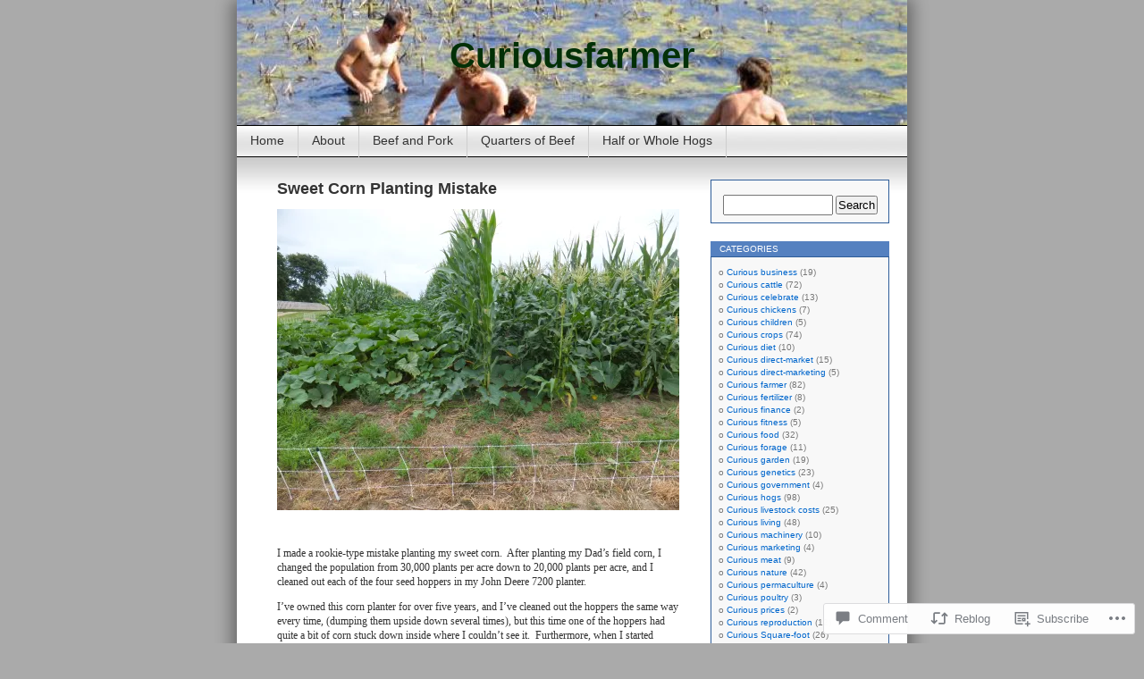

--- FILE ---
content_type: text/html; charset=UTF-8
request_url: https://curiousfarmer.com/2014/07/28/sweet-corn-planting-mistake/
body_size: 26007
content:
<!DOCTYPE html>
<html lang="en">
<head>
<meta charset="UTF-8" />
<title>Sweet Corn Planting Mistake | Curiousfarmer</title>
<link rel="profile" href="http://gmpg.org/xfn/11" />
<link rel="pingback" href="https://curiousfarmer.com/xmlrpc.php" />
<meta name='robots' content='max-image-preview:large' />

<!-- Async WordPress.com Remote Login -->
<script id="wpcom_remote_login_js">
var wpcom_remote_login_extra_auth = '';
function wpcom_remote_login_remove_dom_node_id( element_id ) {
	var dom_node = document.getElementById( element_id );
	if ( dom_node ) { dom_node.parentNode.removeChild( dom_node ); }
}
function wpcom_remote_login_remove_dom_node_classes( class_name ) {
	var dom_nodes = document.querySelectorAll( '.' + class_name );
	for ( var i = 0; i < dom_nodes.length; i++ ) {
		dom_nodes[ i ].parentNode.removeChild( dom_nodes[ i ] );
	}
}
function wpcom_remote_login_final_cleanup() {
	wpcom_remote_login_remove_dom_node_classes( "wpcom_remote_login_msg" );
	wpcom_remote_login_remove_dom_node_id( "wpcom_remote_login_key" );
	wpcom_remote_login_remove_dom_node_id( "wpcom_remote_login_validate" );
	wpcom_remote_login_remove_dom_node_id( "wpcom_remote_login_js" );
	wpcom_remote_login_remove_dom_node_id( "wpcom_request_access_iframe" );
	wpcom_remote_login_remove_dom_node_id( "wpcom_request_access_styles" );
}

// Watch for messages back from the remote login
window.addEventListener( "message", function( e ) {
	if ( e.origin === "https://r-login.wordpress.com" ) {
		var data = {};
		try {
			data = JSON.parse( e.data );
		} catch( e ) {
			wpcom_remote_login_final_cleanup();
			return;
		}

		if ( data.msg === 'LOGIN' ) {
			// Clean up the login check iframe
			wpcom_remote_login_remove_dom_node_id( "wpcom_remote_login_key" );

			var id_regex = new RegExp( /^[0-9]+$/ );
			var token_regex = new RegExp( /^.*|.*|.*$/ );
			if (
				token_regex.test( data.token )
				&& id_regex.test( data.wpcomid )
			) {
				// We have everything we need to ask for a login
				var script = document.createElement( "script" );
				script.setAttribute( "id", "wpcom_remote_login_validate" );
				script.src = '/remote-login.php?wpcom_remote_login=validate'
					+ '&wpcomid=' + data.wpcomid
					+ '&token=' + encodeURIComponent( data.token )
					+ '&host=' + window.location.protocol
					+ '//' + window.location.hostname
					+ '&postid=2780'
					+ '&is_singular=1';
				document.body.appendChild( script );
			}

			return;
		}

		// Safari ITP, not logged in, so redirect
		if ( data.msg === 'LOGIN-REDIRECT' ) {
			window.location = 'https://wordpress.com/log-in?redirect_to=' + window.location.href;
			return;
		}

		// Safari ITP, storage access failed, remove the request
		if ( data.msg === 'LOGIN-REMOVE' ) {
			var css_zap = 'html { -webkit-transition: margin-top 1s; transition: margin-top 1s; } /* 9001 */ html { margin-top: 0 !important; } * html body { margin-top: 0 !important; } @media screen and ( max-width: 782px ) { html { margin-top: 0 !important; } * html body { margin-top: 0 !important; } }';
			var style_zap = document.createElement( 'style' );
			style_zap.type = 'text/css';
			style_zap.appendChild( document.createTextNode( css_zap ) );
			document.body.appendChild( style_zap );

			var e = document.getElementById( 'wpcom_request_access_iframe' );
			e.parentNode.removeChild( e );

			document.cookie = 'wordpress_com_login_access=denied; path=/; max-age=31536000';

			return;
		}

		// Safari ITP
		if ( data.msg === 'REQUEST_ACCESS' ) {
			console.log( 'request access: safari' );

			// Check ITP iframe enable/disable knob
			if ( wpcom_remote_login_extra_auth !== 'safari_itp_iframe' ) {
				return;
			}

			// If we are in a "private window" there is no ITP.
			var private_window = false;
			try {
				var opendb = window.openDatabase( null, null, null, null );
			} catch( e ) {
				private_window = true;
			}

			if ( private_window ) {
				console.log( 'private window' );
				return;
			}

			var iframe = document.createElement( 'iframe' );
			iframe.id = 'wpcom_request_access_iframe';
			iframe.setAttribute( 'scrolling', 'no' );
			iframe.setAttribute( 'sandbox', 'allow-storage-access-by-user-activation allow-scripts allow-same-origin allow-top-navigation-by-user-activation' );
			iframe.src = 'https://r-login.wordpress.com/remote-login.php?wpcom_remote_login=request_access&origin=' + encodeURIComponent( data.origin ) + '&wpcomid=' + encodeURIComponent( data.wpcomid );

			var css = 'html { -webkit-transition: margin-top 1s; transition: margin-top 1s; } /* 9001 */ html { margin-top: 46px !important; } * html body { margin-top: 46px !important; } @media screen and ( max-width: 660px ) { html { margin-top: 71px !important; } * html body { margin-top: 71px !important; } #wpcom_request_access_iframe { display: block; height: 71px !important; } } #wpcom_request_access_iframe { border: 0px; height: 46px; position: fixed; top: 0; left: 0; width: 100%; min-width: 100%; z-index: 99999; background: #23282d; } ';

			var style = document.createElement( 'style' );
			style.type = 'text/css';
			style.id = 'wpcom_request_access_styles';
			style.appendChild( document.createTextNode( css ) );
			document.body.appendChild( style );

			document.body.appendChild( iframe );
		}

		if ( data.msg === 'DONE' ) {
			wpcom_remote_login_final_cleanup();
		}
	}
}, false );

// Inject the remote login iframe after the page has had a chance to load
// more critical resources
window.addEventListener( "DOMContentLoaded", function( e ) {
	var iframe = document.createElement( "iframe" );
	iframe.style.display = "none";
	iframe.setAttribute( "scrolling", "no" );
	iframe.setAttribute( "id", "wpcom_remote_login_key" );
	iframe.src = "https://r-login.wordpress.com/remote-login.php"
		+ "?wpcom_remote_login=key"
		+ "&origin=aHR0cHM6Ly9jdXJpb3VzZmFybWVyLmNvbQ%3D%3D"
		+ "&wpcomid=6268273"
		+ "&time=" + Math.floor( Date.now() / 1000 );
	document.body.appendChild( iframe );
}, false );
</script>
<link rel='dns-prefetch' href='//widgets.wp.com' />
<link rel='dns-prefetch' href='//s0.wp.com' />
<link rel="alternate" type="application/rss+xml" title="Curiousfarmer &raquo; Feed" href="https://curiousfarmer.com/feed/" />
<link rel="alternate" type="application/rss+xml" title="Curiousfarmer &raquo; Comments Feed" href="https://curiousfarmer.com/comments/feed/" />
<link rel="alternate" type="application/rss+xml" title="Curiousfarmer &raquo; Sweet Corn Planting&nbsp;Mistake Comments Feed" href="https://curiousfarmer.com/2014/07/28/sweet-corn-planting-mistake/feed/" />
	<script type="text/javascript">
		/* <![CDATA[ */
		function addLoadEvent(func) {
			var oldonload = window.onload;
			if (typeof window.onload != 'function') {
				window.onload = func;
			} else {
				window.onload = function () {
					oldonload();
					func();
				}
			}
		}
		/* ]]> */
	</script>
	<link crossorigin='anonymous' rel='stylesheet' id='all-css-0-1' href='/_static/??-eJx9jFsKwkAMAC/kGnzU4od4lnYbNe0mG0yCeHu1CIKInwMzAzdNuYqjOHAkLXEmMRjRtcvTm8FCgOsQBQ2uWDrHIWk1/6JlNlvA72OhCT/fmf7pJCcS8jv4BfkZavQwa6z+6o58WLXNZt3ud9tmfABtB0n8&cssminify=yes' type='text/css' media='all' />
<style id='wp-emoji-styles-inline-css'>

	img.wp-smiley, img.emoji {
		display: inline !important;
		border: none !important;
		box-shadow: none !important;
		height: 1em !important;
		width: 1em !important;
		margin: 0 0.07em !important;
		vertical-align: -0.1em !important;
		background: none !important;
		padding: 0 !important;
	}
/*# sourceURL=wp-emoji-styles-inline-css */
</style>
<link crossorigin='anonymous' rel='stylesheet' id='all-css-2-1' href='/wp-content/plugins/gutenberg-core/v22.2.0/build/styles/block-library/style.css?m=1764855221i&cssminify=yes' type='text/css' media='all' />
<style id='wp-block-library-inline-css'>
.has-text-align-justify {
	text-align:justify;
}
.has-text-align-justify{text-align:justify;}

/*# sourceURL=wp-block-library-inline-css */
</style><style id='global-styles-inline-css'>
:root{--wp--preset--aspect-ratio--square: 1;--wp--preset--aspect-ratio--4-3: 4/3;--wp--preset--aspect-ratio--3-4: 3/4;--wp--preset--aspect-ratio--3-2: 3/2;--wp--preset--aspect-ratio--2-3: 2/3;--wp--preset--aspect-ratio--16-9: 16/9;--wp--preset--aspect-ratio--9-16: 9/16;--wp--preset--color--black: #000000;--wp--preset--color--cyan-bluish-gray: #abb8c3;--wp--preset--color--white: #ffffff;--wp--preset--color--pale-pink: #f78da7;--wp--preset--color--vivid-red: #cf2e2e;--wp--preset--color--luminous-vivid-orange: #ff6900;--wp--preset--color--luminous-vivid-amber: #fcb900;--wp--preset--color--light-green-cyan: #7bdcb5;--wp--preset--color--vivid-green-cyan: #00d084;--wp--preset--color--pale-cyan-blue: #8ed1fc;--wp--preset--color--vivid-cyan-blue: #0693e3;--wp--preset--color--vivid-purple: #9b51e0;--wp--preset--gradient--vivid-cyan-blue-to-vivid-purple: linear-gradient(135deg,rgb(6,147,227) 0%,rgb(155,81,224) 100%);--wp--preset--gradient--light-green-cyan-to-vivid-green-cyan: linear-gradient(135deg,rgb(122,220,180) 0%,rgb(0,208,130) 100%);--wp--preset--gradient--luminous-vivid-amber-to-luminous-vivid-orange: linear-gradient(135deg,rgb(252,185,0) 0%,rgb(255,105,0) 100%);--wp--preset--gradient--luminous-vivid-orange-to-vivid-red: linear-gradient(135deg,rgb(255,105,0) 0%,rgb(207,46,46) 100%);--wp--preset--gradient--very-light-gray-to-cyan-bluish-gray: linear-gradient(135deg,rgb(238,238,238) 0%,rgb(169,184,195) 100%);--wp--preset--gradient--cool-to-warm-spectrum: linear-gradient(135deg,rgb(74,234,220) 0%,rgb(151,120,209) 20%,rgb(207,42,186) 40%,rgb(238,44,130) 60%,rgb(251,105,98) 80%,rgb(254,248,76) 100%);--wp--preset--gradient--blush-light-purple: linear-gradient(135deg,rgb(255,206,236) 0%,rgb(152,150,240) 100%);--wp--preset--gradient--blush-bordeaux: linear-gradient(135deg,rgb(254,205,165) 0%,rgb(254,45,45) 50%,rgb(107,0,62) 100%);--wp--preset--gradient--luminous-dusk: linear-gradient(135deg,rgb(255,203,112) 0%,rgb(199,81,192) 50%,rgb(65,88,208) 100%);--wp--preset--gradient--pale-ocean: linear-gradient(135deg,rgb(255,245,203) 0%,rgb(182,227,212) 50%,rgb(51,167,181) 100%);--wp--preset--gradient--electric-grass: linear-gradient(135deg,rgb(202,248,128) 0%,rgb(113,206,126) 100%);--wp--preset--gradient--midnight: linear-gradient(135deg,rgb(2,3,129) 0%,rgb(40,116,252) 100%);--wp--preset--font-size--small: 13px;--wp--preset--font-size--medium: 20px;--wp--preset--font-size--large: 36px;--wp--preset--font-size--x-large: 42px;--wp--preset--font-family--albert-sans: 'Albert Sans', sans-serif;--wp--preset--font-family--alegreya: Alegreya, serif;--wp--preset--font-family--arvo: Arvo, serif;--wp--preset--font-family--bodoni-moda: 'Bodoni Moda', serif;--wp--preset--font-family--bricolage-grotesque: 'Bricolage Grotesque', sans-serif;--wp--preset--font-family--cabin: Cabin, sans-serif;--wp--preset--font-family--chivo: Chivo, sans-serif;--wp--preset--font-family--commissioner: Commissioner, sans-serif;--wp--preset--font-family--cormorant: Cormorant, serif;--wp--preset--font-family--courier-prime: 'Courier Prime', monospace;--wp--preset--font-family--crimson-pro: 'Crimson Pro', serif;--wp--preset--font-family--dm-mono: 'DM Mono', monospace;--wp--preset--font-family--dm-sans: 'DM Sans', sans-serif;--wp--preset--font-family--dm-serif-display: 'DM Serif Display', serif;--wp--preset--font-family--domine: Domine, serif;--wp--preset--font-family--eb-garamond: 'EB Garamond', serif;--wp--preset--font-family--epilogue: Epilogue, sans-serif;--wp--preset--font-family--fahkwang: Fahkwang, sans-serif;--wp--preset--font-family--figtree: Figtree, sans-serif;--wp--preset--font-family--fira-sans: 'Fira Sans', sans-serif;--wp--preset--font-family--fjalla-one: 'Fjalla One', sans-serif;--wp--preset--font-family--fraunces: Fraunces, serif;--wp--preset--font-family--gabarito: Gabarito, system-ui;--wp--preset--font-family--ibm-plex-mono: 'IBM Plex Mono', monospace;--wp--preset--font-family--ibm-plex-sans: 'IBM Plex Sans', sans-serif;--wp--preset--font-family--ibarra-real-nova: 'Ibarra Real Nova', serif;--wp--preset--font-family--instrument-serif: 'Instrument Serif', serif;--wp--preset--font-family--inter: Inter, sans-serif;--wp--preset--font-family--josefin-sans: 'Josefin Sans', sans-serif;--wp--preset--font-family--jost: Jost, sans-serif;--wp--preset--font-family--libre-baskerville: 'Libre Baskerville', serif;--wp--preset--font-family--libre-franklin: 'Libre Franklin', sans-serif;--wp--preset--font-family--literata: Literata, serif;--wp--preset--font-family--lora: Lora, serif;--wp--preset--font-family--merriweather: Merriweather, serif;--wp--preset--font-family--montserrat: Montserrat, sans-serif;--wp--preset--font-family--newsreader: Newsreader, serif;--wp--preset--font-family--noto-sans-mono: 'Noto Sans Mono', sans-serif;--wp--preset--font-family--nunito: Nunito, sans-serif;--wp--preset--font-family--open-sans: 'Open Sans', sans-serif;--wp--preset--font-family--overpass: Overpass, sans-serif;--wp--preset--font-family--pt-serif: 'PT Serif', serif;--wp--preset--font-family--petrona: Petrona, serif;--wp--preset--font-family--piazzolla: Piazzolla, serif;--wp--preset--font-family--playfair-display: 'Playfair Display', serif;--wp--preset--font-family--plus-jakarta-sans: 'Plus Jakarta Sans', sans-serif;--wp--preset--font-family--poppins: Poppins, sans-serif;--wp--preset--font-family--raleway: Raleway, sans-serif;--wp--preset--font-family--roboto: Roboto, sans-serif;--wp--preset--font-family--roboto-slab: 'Roboto Slab', serif;--wp--preset--font-family--rubik: Rubik, sans-serif;--wp--preset--font-family--rufina: Rufina, serif;--wp--preset--font-family--sora: Sora, sans-serif;--wp--preset--font-family--source-sans-3: 'Source Sans 3', sans-serif;--wp--preset--font-family--source-serif-4: 'Source Serif 4', serif;--wp--preset--font-family--space-mono: 'Space Mono', monospace;--wp--preset--font-family--syne: Syne, sans-serif;--wp--preset--font-family--texturina: Texturina, serif;--wp--preset--font-family--urbanist: Urbanist, sans-serif;--wp--preset--font-family--work-sans: 'Work Sans', sans-serif;--wp--preset--spacing--20: 0.44rem;--wp--preset--spacing--30: 0.67rem;--wp--preset--spacing--40: 1rem;--wp--preset--spacing--50: 1.5rem;--wp--preset--spacing--60: 2.25rem;--wp--preset--spacing--70: 3.38rem;--wp--preset--spacing--80: 5.06rem;--wp--preset--shadow--natural: 6px 6px 9px rgba(0, 0, 0, 0.2);--wp--preset--shadow--deep: 12px 12px 50px rgba(0, 0, 0, 0.4);--wp--preset--shadow--sharp: 6px 6px 0px rgba(0, 0, 0, 0.2);--wp--preset--shadow--outlined: 6px 6px 0px -3px rgb(255, 255, 255), 6px 6px rgb(0, 0, 0);--wp--preset--shadow--crisp: 6px 6px 0px rgb(0, 0, 0);}:where(.is-layout-flex){gap: 0.5em;}:where(.is-layout-grid){gap: 0.5em;}body .is-layout-flex{display: flex;}.is-layout-flex{flex-wrap: wrap;align-items: center;}.is-layout-flex > :is(*, div){margin: 0;}body .is-layout-grid{display: grid;}.is-layout-grid > :is(*, div){margin: 0;}:where(.wp-block-columns.is-layout-flex){gap: 2em;}:where(.wp-block-columns.is-layout-grid){gap: 2em;}:where(.wp-block-post-template.is-layout-flex){gap: 1.25em;}:where(.wp-block-post-template.is-layout-grid){gap: 1.25em;}.has-black-color{color: var(--wp--preset--color--black) !important;}.has-cyan-bluish-gray-color{color: var(--wp--preset--color--cyan-bluish-gray) !important;}.has-white-color{color: var(--wp--preset--color--white) !important;}.has-pale-pink-color{color: var(--wp--preset--color--pale-pink) !important;}.has-vivid-red-color{color: var(--wp--preset--color--vivid-red) !important;}.has-luminous-vivid-orange-color{color: var(--wp--preset--color--luminous-vivid-orange) !important;}.has-luminous-vivid-amber-color{color: var(--wp--preset--color--luminous-vivid-amber) !important;}.has-light-green-cyan-color{color: var(--wp--preset--color--light-green-cyan) !important;}.has-vivid-green-cyan-color{color: var(--wp--preset--color--vivid-green-cyan) !important;}.has-pale-cyan-blue-color{color: var(--wp--preset--color--pale-cyan-blue) !important;}.has-vivid-cyan-blue-color{color: var(--wp--preset--color--vivid-cyan-blue) !important;}.has-vivid-purple-color{color: var(--wp--preset--color--vivid-purple) !important;}.has-black-background-color{background-color: var(--wp--preset--color--black) !important;}.has-cyan-bluish-gray-background-color{background-color: var(--wp--preset--color--cyan-bluish-gray) !important;}.has-white-background-color{background-color: var(--wp--preset--color--white) !important;}.has-pale-pink-background-color{background-color: var(--wp--preset--color--pale-pink) !important;}.has-vivid-red-background-color{background-color: var(--wp--preset--color--vivid-red) !important;}.has-luminous-vivid-orange-background-color{background-color: var(--wp--preset--color--luminous-vivid-orange) !important;}.has-luminous-vivid-amber-background-color{background-color: var(--wp--preset--color--luminous-vivid-amber) !important;}.has-light-green-cyan-background-color{background-color: var(--wp--preset--color--light-green-cyan) !important;}.has-vivid-green-cyan-background-color{background-color: var(--wp--preset--color--vivid-green-cyan) !important;}.has-pale-cyan-blue-background-color{background-color: var(--wp--preset--color--pale-cyan-blue) !important;}.has-vivid-cyan-blue-background-color{background-color: var(--wp--preset--color--vivid-cyan-blue) !important;}.has-vivid-purple-background-color{background-color: var(--wp--preset--color--vivid-purple) !important;}.has-black-border-color{border-color: var(--wp--preset--color--black) !important;}.has-cyan-bluish-gray-border-color{border-color: var(--wp--preset--color--cyan-bluish-gray) !important;}.has-white-border-color{border-color: var(--wp--preset--color--white) !important;}.has-pale-pink-border-color{border-color: var(--wp--preset--color--pale-pink) !important;}.has-vivid-red-border-color{border-color: var(--wp--preset--color--vivid-red) !important;}.has-luminous-vivid-orange-border-color{border-color: var(--wp--preset--color--luminous-vivid-orange) !important;}.has-luminous-vivid-amber-border-color{border-color: var(--wp--preset--color--luminous-vivid-amber) !important;}.has-light-green-cyan-border-color{border-color: var(--wp--preset--color--light-green-cyan) !important;}.has-vivid-green-cyan-border-color{border-color: var(--wp--preset--color--vivid-green-cyan) !important;}.has-pale-cyan-blue-border-color{border-color: var(--wp--preset--color--pale-cyan-blue) !important;}.has-vivid-cyan-blue-border-color{border-color: var(--wp--preset--color--vivid-cyan-blue) !important;}.has-vivid-purple-border-color{border-color: var(--wp--preset--color--vivid-purple) !important;}.has-vivid-cyan-blue-to-vivid-purple-gradient-background{background: var(--wp--preset--gradient--vivid-cyan-blue-to-vivid-purple) !important;}.has-light-green-cyan-to-vivid-green-cyan-gradient-background{background: var(--wp--preset--gradient--light-green-cyan-to-vivid-green-cyan) !important;}.has-luminous-vivid-amber-to-luminous-vivid-orange-gradient-background{background: var(--wp--preset--gradient--luminous-vivid-amber-to-luminous-vivid-orange) !important;}.has-luminous-vivid-orange-to-vivid-red-gradient-background{background: var(--wp--preset--gradient--luminous-vivid-orange-to-vivid-red) !important;}.has-very-light-gray-to-cyan-bluish-gray-gradient-background{background: var(--wp--preset--gradient--very-light-gray-to-cyan-bluish-gray) !important;}.has-cool-to-warm-spectrum-gradient-background{background: var(--wp--preset--gradient--cool-to-warm-spectrum) !important;}.has-blush-light-purple-gradient-background{background: var(--wp--preset--gradient--blush-light-purple) !important;}.has-blush-bordeaux-gradient-background{background: var(--wp--preset--gradient--blush-bordeaux) !important;}.has-luminous-dusk-gradient-background{background: var(--wp--preset--gradient--luminous-dusk) !important;}.has-pale-ocean-gradient-background{background: var(--wp--preset--gradient--pale-ocean) !important;}.has-electric-grass-gradient-background{background: var(--wp--preset--gradient--electric-grass) !important;}.has-midnight-gradient-background{background: var(--wp--preset--gradient--midnight) !important;}.has-small-font-size{font-size: var(--wp--preset--font-size--small) !important;}.has-medium-font-size{font-size: var(--wp--preset--font-size--medium) !important;}.has-large-font-size{font-size: var(--wp--preset--font-size--large) !important;}.has-x-large-font-size{font-size: var(--wp--preset--font-size--x-large) !important;}.has-albert-sans-font-family{font-family: var(--wp--preset--font-family--albert-sans) !important;}.has-alegreya-font-family{font-family: var(--wp--preset--font-family--alegreya) !important;}.has-arvo-font-family{font-family: var(--wp--preset--font-family--arvo) !important;}.has-bodoni-moda-font-family{font-family: var(--wp--preset--font-family--bodoni-moda) !important;}.has-bricolage-grotesque-font-family{font-family: var(--wp--preset--font-family--bricolage-grotesque) !important;}.has-cabin-font-family{font-family: var(--wp--preset--font-family--cabin) !important;}.has-chivo-font-family{font-family: var(--wp--preset--font-family--chivo) !important;}.has-commissioner-font-family{font-family: var(--wp--preset--font-family--commissioner) !important;}.has-cormorant-font-family{font-family: var(--wp--preset--font-family--cormorant) !important;}.has-courier-prime-font-family{font-family: var(--wp--preset--font-family--courier-prime) !important;}.has-crimson-pro-font-family{font-family: var(--wp--preset--font-family--crimson-pro) !important;}.has-dm-mono-font-family{font-family: var(--wp--preset--font-family--dm-mono) !important;}.has-dm-sans-font-family{font-family: var(--wp--preset--font-family--dm-sans) !important;}.has-dm-serif-display-font-family{font-family: var(--wp--preset--font-family--dm-serif-display) !important;}.has-domine-font-family{font-family: var(--wp--preset--font-family--domine) !important;}.has-eb-garamond-font-family{font-family: var(--wp--preset--font-family--eb-garamond) !important;}.has-epilogue-font-family{font-family: var(--wp--preset--font-family--epilogue) !important;}.has-fahkwang-font-family{font-family: var(--wp--preset--font-family--fahkwang) !important;}.has-figtree-font-family{font-family: var(--wp--preset--font-family--figtree) !important;}.has-fira-sans-font-family{font-family: var(--wp--preset--font-family--fira-sans) !important;}.has-fjalla-one-font-family{font-family: var(--wp--preset--font-family--fjalla-one) !important;}.has-fraunces-font-family{font-family: var(--wp--preset--font-family--fraunces) !important;}.has-gabarito-font-family{font-family: var(--wp--preset--font-family--gabarito) !important;}.has-ibm-plex-mono-font-family{font-family: var(--wp--preset--font-family--ibm-plex-mono) !important;}.has-ibm-plex-sans-font-family{font-family: var(--wp--preset--font-family--ibm-plex-sans) !important;}.has-ibarra-real-nova-font-family{font-family: var(--wp--preset--font-family--ibarra-real-nova) !important;}.has-instrument-serif-font-family{font-family: var(--wp--preset--font-family--instrument-serif) !important;}.has-inter-font-family{font-family: var(--wp--preset--font-family--inter) !important;}.has-josefin-sans-font-family{font-family: var(--wp--preset--font-family--josefin-sans) !important;}.has-jost-font-family{font-family: var(--wp--preset--font-family--jost) !important;}.has-libre-baskerville-font-family{font-family: var(--wp--preset--font-family--libre-baskerville) !important;}.has-libre-franklin-font-family{font-family: var(--wp--preset--font-family--libre-franklin) !important;}.has-literata-font-family{font-family: var(--wp--preset--font-family--literata) !important;}.has-lora-font-family{font-family: var(--wp--preset--font-family--lora) !important;}.has-merriweather-font-family{font-family: var(--wp--preset--font-family--merriweather) !important;}.has-montserrat-font-family{font-family: var(--wp--preset--font-family--montserrat) !important;}.has-newsreader-font-family{font-family: var(--wp--preset--font-family--newsreader) !important;}.has-noto-sans-mono-font-family{font-family: var(--wp--preset--font-family--noto-sans-mono) !important;}.has-nunito-font-family{font-family: var(--wp--preset--font-family--nunito) !important;}.has-open-sans-font-family{font-family: var(--wp--preset--font-family--open-sans) !important;}.has-overpass-font-family{font-family: var(--wp--preset--font-family--overpass) !important;}.has-pt-serif-font-family{font-family: var(--wp--preset--font-family--pt-serif) !important;}.has-petrona-font-family{font-family: var(--wp--preset--font-family--petrona) !important;}.has-piazzolla-font-family{font-family: var(--wp--preset--font-family--piazzolla) !important;}.has-playfair-display-font-family{font-family: var(--wp--preset--font-family--playfair-display) !important;}.has-plus-jakarta-sans-font-family{font-family: var(--wp--preset--font-family--plus-jakarta-sans) !important;}.has-poppins-font-family{font-family: var(--wp--preset--font-family--poppins) !important;}.has-raleway-font-family{font-family: var(--wp--preset--font-family--raleway) !important;}.has-roboto-font-family{font-family: var(--wp--preset--font-family--roboto) !important;}.has-roboto-slab-font-family{font-family: var(--wp--preset--font-family--roboto-slab) !important;}.has-rubik-font-family{font-family: var(--wp--preset--font-family--rubik) !important;}.has-rufina-font-family{font-family: var(--wp--preset--font-family--rufina) !important;}.has-sora-font-family{font-family: var(--wp--preset--font-family--sora) !important;}.has-source-sans-3-font-family{font-family: var(--wp--preset--font-family--source-sans-3) !important;}.has-source-serif-4-font-family{font-family: var(--wp--preset--font-family--source-serif-4) !important;}.has-space-mono-font-family{font-family: var(--wp--preset--font-family--space-mono) !important;}.has-syne-font-family{font-family: var(--wp--preset--font-family--syne) !important;}.has-texturina-font-family{font-family: var(--wp--preset--font-family--texturina) !important;}.has-urbanist-font-family{font-family: var(--wp--preset--font-family--urbanist) !important;}.has-work-sans-font-family{font-family: var(--wp--preset--font-family--work-sans) !important;}
/*# sourceURL=global-styles-inline-css */
</style>

<style id='classic-theme-styles-inline-css'>
/*! This file is auto-generated */
.wp-block-button__link{color:#fff;background-color:#32373c;border-radius:9999px;box-shadow:none;text-decoration:none;padding:calc(.667em + 2px) calc(1.333em + 2px);font-size:1.125em}.wp-block-file__button{background:#32373c;color:#fff;text-decoration:none}
/*# sourceURL=/wp-includes/css/classic-themes.min.css */
</style>
<link crossorigin='anonymous' rel='stylesheet' id='all-css-4-1' href='/_static/??-eJx9jksOwjAMRC9EcCsEFQvEUVA+FqTUSRQ77fVxVbEBxMaSZ+bZA0sxPifBJEDNlKndY2LwuaLqVKyAJghDtDghaWzvmXfwG1uKMsa5UpHZ6KTYyMhDQf7HjSjF+qdRaTuxGcAtvb3bjCnkCrZJJisS/RcFXD24FqcAM1ann1VcK/Pnvna50qUfTl3XH8+HYXwBNR1jhQ==&cssminify=yes' type='text/css' media='all' />
<link rel='stylesheet' id='verbum-gutenberg-css-css' href='https://widgets.wp.com/verbum-block-editor/block-editor.css?ver=1738686361' media='all' />
<link crossorigin='anonymous' rel='stylesheet' id='all-css-6-1' href='/_static/??-eJx9i0EOgzAMBD/UYAUQVQ+It0Bk0lROHMWOEL+HcqKX3nZWM7Bl4zgpJgV9Y0SBXBe4rpgVRHfCxok84GbGajJVH5JAwYXYn9PDad3wX+SRDbGbNXD6AbPSHMo3neJon70dXl3XDp8D02g9qg==&cssminify=yes' type='text/css' media='all' />
<link crossorigin='anonymous' rel='stylesheet' id='print-css-7-1' href='/wp-content/mu-plugins/global-print/global-print.css?m=1465851035i&cssminify=yes' type='text/css' media='print' />
<style id='jetpack-global-styles-frontend-style-inline-css'>
:root { --font-headings: unset; --font-base: unset; --font-headings-default: -apple-system,BlinkMacSystemFont,"Segoe UI",Roboto,Oxygen-Sans,Ubuntu,Cantarell,"Helvetica Neue",sans-serif; --font-base-default: -apple-system,BlinkMacSystemFont,"Segoe UI",Roboto,Oxygen-Sans,Ubuntu,Cantarell,"Helvetica Neue",sans-serif;}
/*# sourceURL=jetpack-global-styles-frontend-style-inline-css */
</style>
<link crossorigin='anonymous' rel='stylesheet' id='all-css-10-1' href='/_static/??-eJyNjcsKAjEMRX/IGtQZBxfip0hMS9sxTYppGfx7H7gRN+7ugcs5sFRHKi1Ig9Jd5R6zGMyhVaTrh8G6QFHfORhYwlvw6P39PbPENZmt4G/ROQuBKWVkxxrVvuBH1lIoz2waILJekF+HUzlupnG3nQ77YZwfuRJIaQ==&cssminify=yes' type='text/css' media='all' />
<script type="text/javascript" id="jetpack_related-posts-js-extra">
/* <![CDATA[ */
var related_posts_js_options = {"post_heading":"h4"};
//# sourceURL=jetpack_related-posts-js-extra
/* ]]> */
</script>
<script type="text/javascript" id="wpcom-actionbar-placeholder-js-extra">
/* <![CDATA[ */
var actionbardata = {"siteID":"6268273","postID":"2780","siteURL":"https://curiousfarmer.com","xhrURL":"https://curiousfarmer.com/wp-admin/admin-ajax.php","nonce":"0b2adfe689","isLoggedIn":"","statusMessage":"","subsEmailDefault":"instantly","proxyScriptUrl":"https://s0.wp.com/wp-content/js/wpcom-proxy-request.js?m=1513050504i&amp;ver=20211021","shortlink":"https://wp.me/pqiFb-IQ","i18n":{"followedText":"New posts from this site will now appear in your \u003Ca href=\"https://wordpress.com/reader\"\u003EReader\u003C/a\u003E","foldBar":"Collapse this bar","unfoldBar":"Expand this bar","shortLinkCopied":"Shortlink copied to clipboard."}};
//# sourceURL=wpcom-actionbar-placeholder-js-extra
/* ]]> */
</script>
<script type="text/javascript" id="jetpack-mu-wpcom-settings-js-before">
/* <![CDATA[ */
var JETPACK_MU_WPCOM_SETTINGS = {"assetsUrl":"https://s0.wp.com/wp-content/mu-plugins/jetpack-mu-wpcom-plugin/sun/jetpack_vendor/automattic/jetpack-mu-wpcom/src/build/"};
//# sourceURL=jetpack-mu-wpcom-settings-js-before
/* ]]> */
</script>
<script crossorigin='anonymous' type='text/javascript'  src='/_static/??/wp-content/mu-plugins/jetpack-plugin/sun/_inc/build/related-posts/related-posts.min.js,/wp-content/js/rlt-proxy.js?m=1755011788j'></script>
<script type="text/javascript" id="rlt-proxy-js-after">
/* <![CDATA[ */
	rltInitialize( {"token":null,"iframeOrigins":["https:\/\/widgets.wp.com"]} );
//# sourceURL=rlt-proxy-js-after
/* ]]> */
</script>
<link rel="EditURI" type="application/rsd+xml" title="RSD" href="https://curiousfarmer.wordpress.com/xmlrpc.php?rsd" />
<meta name="generator" content="WordPress.com" />
<link rel="canonical" href="https://curiousfarmer.com/2014/07/28/sweet-corn-planting-mistake/" />
<link rel='shortlink' href='https://wp.me/pqiFb-IQ' />
<link rel="alternate" type="application/json+oembed" href="https://public-api.wordpress.com/oembed/?format=json&amp;url=https%3A%2F%2Fcuriousfarmer.com%2F2014%2F07%2F28%2Fsweet-corn-planting-mistake%2F&amp;for=wpcom-auto-discovery" /><link rel="alternate" type="application/xml+oembed" href="https://public-api.wordpress.com/oembed/?format=xml&amp;url=https%3A%2F%2Fcuriousfarmer.com%2F2014%2F07%2F28%2Fsweet-corn-planting-mistake%2F&amp;for=wpcom-auto-discovery" />
<!-- Jetpack Open Graph Tags -->
<meta property="og:type" content="article" />
<meta property="og:title" content="Sweet Corn Planting Mistake" />
<meta property="og:url" content="https://curiousfarmer.com/2014/07/28/sweet-corn-planting-mistake/" />
<meta property="og:description" content="&nbsp; I made a rookie-type mistake planting my sweet corn.  After planting my Dad&#8217;s field corn, I changed the population from 30,000 plants per acre down to 20,000 plants per acre, and I cle…" />
<meta property="article:published_time" content="2014-07-28T11:40:40+00:00" />
<meta property="article:modified_time" content="2014-07-28T11:40:40+00:00" />
<meta property="og:site_name" content="Curiousfarmer" />
<meta property="og:image" content="https://curiousfarmer.com/wp-content/uploads/2014/07/dscf1839.jpg" />
<meta property="og:image:width" content="450" />
<meta property="og:image:height" content="337" />
<meta property="og:image:alt" content="DSCF1839" />
<meta property="og:locale" content="en_US" />
<meta property="article:publisher" content="https://www.facebook.com/WordPresscom" />
<meta name="twitter:text:title" content="Sweet Corn Planting&nbsp;Mistake" />
<meta name="twitter:image" content="https://curiousfarmer.com/wp-content/uploads/2014/07/dscf1839.jpg?w=640" />
<meta name="twitter:image:alt" content="DSCF1839" />
<meta name="twitter:card" content="summary_large_image" />

<!-- End Jetpack Open Graph Tags -->
<link rel="shortcut icon" type="image/x-icon" href="https://secure.gravatar.com/blavatar/4bd614683f2ae94728aee58e24d63445b114b35e171ca50cdf7d26c055d37570?s=32" sizes="16x16" />
<link rel="icon" type="image/x-icon" href="https://secure.gravatar.com/blavatar/4bd614683f2ae94728aee58e24d63445b114b35e171ca50cdf7d26c055d37570?s=32" sizes="16x16" />
<link rel="apple-touch-icon" href="https://secure.gravatar.com/blavatar/4bd614683f2ae94728aee58e24d63445b114b35e171ca50cdf7d26c055d37570?s=114" />
<link rel='openid.server' href='https://curiousfarmer.com/?openidserver=1' />
<link rel='openid.delegate' href='https://curiousfarmer.com/' />
<link rel="search" type="application/opensearchdescription+xml" href="https://curiousfarmer.com/osd.xml" title="Curiousfarmer" />
<link rel="search" type="application/opensearchdescription+xml" href="https://s1.wp.com/opensearch.xml" title="WordPress.com" />
<style type="text/css">.recentcomments a{display:inline !important;padding:0 !important;margin:0 !important;}</style>		<style type="text/css">
			.recentcomments a {
				display: inline !important;
				padding: 0 !important;
				margin: 0 !important;
			}

			table.recentcommentsavatartop img.avatar, table.recentcommentsavatarend img.avatar {
				border: 0px;
				margin: 0;
			}

			table.recentcommentsavatartop a, table.recentcommentsavatarend a {
				border: 0px !important;
				background-color: transparent !important;
			}

			td.recentcommentsavatarend, td.recentcommentsavatartop {
				padding: 0px 0px 1px 0px;
				margin: 0px;
			}

			td.recentcommentstextend {
				border: none !important;
				padding: 0px 0px 2px 10px;
			}

			.rtl td.recentcommentstextend {
				padding: 0px 10px 2px 0px;
			}

			td.recentcommentstexttop {
				border: none;
				padding: 0px 0px 0px 10px;
			}

			.rtl td.recentcommentstexttop {
				padding: 0px 10px 0px 0px;
			}
		</style>
		<meta name="description" content="&nbsp; I made a rookie-type mistake planting my sweet corn.  After planting my Dad&#039;s field corn, I changed the population from 30,000 plants per acre down to 20,000 plants per acre, and I cleaned out each of the four seed hoppers in my John Deere 7200 planter. I&#039;ve owned this corn planter for over five&hellip;" />
<style type="text/css">
#headerimg{
	background: url(https://curiousfarmer.com/wp-content/uploads/2009/01/cropped-matt-in-water-agian1.jpg) no-repeat;
}
#header h1 a, .description {
	color:#033007;
}
</style>
<link crossorigin='anonymous' rel='stylesheet' id='all-css-0-3' href='/_static/??-eJyVjssKwkAMRX/INowP1IX4KdKmg6SdScJkQn+/FR/gTpfncjhcmLVB4Rq5QvZGk9+JDcZYtcPpxWDOcCNG6JPgZGAzaSwtmm3g50CWwVM0wK6IW0wf5z382XseckrDir1hIa0kq/tFbSZ+hK/5Eo6H3fkU9mE7Lr2lXSA=&cssminify=yes' type='text/css' media='all' />
</head>
<body class="wp-singular post-template-default single single-post postid-2780 single-format-standard wp-theme-pubcontempt customizer-styles-applied jetpack-reblog-enabled">

<div id="page">

<div id="header">
	<div id="headerimg" onclick="location.href='https://curiousfarmer.com';" style="cursor: pointer;">
		<h1><a href="https://curiousfarmer.com/">Curiousfarmer</a></h1>
		<div class="description"></div>
	</div>
</div>

<ul id="pagebar" class="menu pagebar"><li ><a href="https://curiousfarmer.com/">Home</a></li><li class="page_item page-item-2"><a href="https://curiousfarmer.com/about/">About</a></li>
<li class="page_item page-item-3386"><a href="https://curiousfarmer.com/2018-meat-prices/">Beef and Pork</a></li>
<li class="page_item page-item-3372"><a href="https://curiousfarmer.com/grass-finished-beef/">Quarters of Beef</a></li>
<li class="page_item page-item-3375"><a href="https://curiousfarmer.com/pastured-hoophouse-pork/">Half or Whole&nbsp;Hogs</a></li>
</ul>

<div id="grad" style="height: 65px; width: 100%; background: url(https://s0.wp.com/wp-content/themes/pub/contempt/images/blue_flower/topgrad.jpg);">&nbsp;</div>

	<div id="content" class="widecolumn">

  


		<div class="post-2780 post type-post status-publish format-standard hentry category-curious-crops category-curious-farmer category-curious-garden" id="post-2780">
			<h2>Sweet Corn Planting&nbsp;Mistake</h2>

			<div class="entry">
				<p><a href="https://curiousfarmer.com/wp-content/uploads/2014/07/dscf1839.jpg"><img data-attachment-id="2782" data-permalink="https://curiousfarmer.com/2014/07/28/sweet-corn-planting-mistake/dscf1839/" data-orig-file="https://curiousfarmer.com/wp-content/uploads/2014/07/dscf1839.jpg" data-orig-size="4608,3456" data-comments-opened="1" data-image-meta="{&quot;aperture&quot;:&quot;3.5&quot;,&quot;credit&quot;:&quot;&quot;,&quot;camera&quot;:&quot;FinePix F600EXR&quot;,&quot;caption&quot;:&quot;&quot;,&quot;created_timestamp&quot;:&quot;1406308436&quot;,&quot;copyright&quot;:&quot;&quot;,&quot;focal_length&quot;:&quot;4.4&quot;,&quot;iso&quot;:&quot;200&quot;,&quot;shutter_speed&quot;:&quot;0.0029411764705882&quot;,&quot;title&quot;:&quot;&quot;}" data-image-title="DSCF1839" data-image-description="" data-image-caption="" data-medium-file="https://curiousfarmer.com/wp-content/uploads/2014/07/dscf1839.jpg?w=300" data-large-file="https://curiousfarmer.com/wp-content/uploads/2014/07/dscf1839.jpg?w=450" class="aligncenter size-full wp-image-2782" src="https://curiousfarmer.com/wp-content/uploads/2014/07/dscf1839.jpg?w=450&#038;h=337" alt="DSCF1839" width="450" height="337" srcset="https://curiousfarmer.com/wp-content/uploads/2014/07/dscf1839.jpg?w=450&amp;h=338 450w, https://curiousfarmer.com/wp-content/uploads/2014/07/dscf1839.jpg?w=900&amp;h=675 900w, https://curiousfarmer.com/wp-content/uploads/2014/07/dscf1839.jpg?w=150&amp;h=113 150w, https://curiousfarmer.com/wp-content/uploads/2014/07/dscf1839.jpg?w=300&amp;h=225 300w, https://curiousfarmer.com/wp-content/uploads/2014/07/dscf1839.jpg?w=768&amp;h=576 768w" sizes="(max-width: 450px) 100vw, 450px" /></a></p>
<p>&nbsp;</p>
<p>I made a rookie-type mistake planting my sweet corn.  After planting my Dad&#8217;s field corn, I changed the population from 30,000 plants per acre down to 20,000 plants per acre, and I cleaned out each of the four seed hoppers in my John Deere 7200 planter.</p>
<p>I&#8217;ve owned this corn planter for over five years, and I&#8217;ve cleaned out the hoppers the same way every time, (dumping them upside down several times), but this time one of the hoppers had quite a bit of corn stuck down inside where I couldn&#8217;t see it.  Furthermore, when I started planting, that row was plugged and corn was not coming out.  Luckily, the monitor tells me when a row isn&#8217;t planting, so I wouldn&#8217;t have planted the whole field with a missing row.</p>
<p>I unplugged the row and finished planting the whole field, stopping once to add another variety of sweet corn.  I planted two varieties this year, both supersweet, but with different maturities.  I noticed there was more corn in the second hopper, but figured that must have been because it didn&#8217;t plant that one time across the field.</p>
<p>Fast-forward to a couple of months later.  I noticed that the rows of corn were developing differently, but figured that must have been the difference in variety.  Then we had a summer storm with strong winds.  Most of the corn was bent over from the strong wind, but some of the rows were not affected.  I still figured it was due to varietel difference.</p>
<p>Finally, when the corn started tasseling, with the taller rows not tasseling, a light bulb went on and I realized what had happened.  The tall rows were my Dad&#8217;s field corn.  The next thought I had was, &#8220;Oh no, my sweet corn is ruined.&#8221;  You see, supersweet corn needs to be isolated from other types of corn or the sugar in it turns to starch and it tastes terrible.  This happened once with our sweet corn when I was a kid, and it was inedible.</p>
<p>But then I realized that the sweet corn was tasseling, but the field corn was not.  So if the sweet corn could pollinate before the sweet corn tasseled, I would be fine.  I could have detasseled all the field corn to be safe, but you know me, my curiosity comes before my success.  So now we wait and see.</p>
<p>Next year I know exactly what I will do differently.  I&#8217;m going to upend each hopper, removing all the visible corn.  Then I will put the planter in the ground somewhere out of the way, and plant any remaining seeds until the monitor tells me each row is empty.</p>
<p>On a side note, you can see the pumpkin and squash is growing gangbusters.  In the foreground you can see a new purchase I made: <a href="http://www.premier1supplies.com/fencing.php?mode=detail&amp;fence_id=126" target="_blank">Racoon Net from Premier fence. </a> The <a href="https://curiousfarmer.com/2009/08/05/raccoon-proof-fence-for-sweet-corn-patch/" target="_blank">three-strand electric fence</a> I always made in the past helped, but didn&#8217;t completely keep the raccoons out of the sweet corn.  I&#8217;m hoping this netting works better, and I&#8217;ll try to remember to let you know how it does.</p>
<div id="jp-post-flair" class="sharedaddy sd-like-enabled sd-sharing-enabled"><div class="sharedaddy sd-sharing-enabled"><div class="robots-nocontent sd-block sd-social sd-social-icon-text sd-sharing"><h3 class="sd-title">Share this:</h3><div class="sd-content"><ul><li class="share-facebook"><a rel="nofollow noopener noreferrer"
				data-shared="sharing-facebook-2780"
				class="share-facebook sd-button share-icon"
				href="https://curiousfarmer.com/2014/07/28/sweet-corn-planting-mistake/?share=facebook"
				target="_blank"
				aria-labelledby="sharing-facebook-2780"
				>
				<span id="sharing-facebook-2780" hidden>Click to share on Facebook (Opens in new window)</span>
				<span>Facebook</span>
			</a></li><li class="share-x"><a rel="nofollow noopener noreferrer"
				data-shared="sharing-x-2780"
				class="share-x sd-button share-icon"
				href="https://curiousfarmer.com/2014/07/28/sweet-corn-planting-mistake/?share=x"
				target="_blank"
				aria-labelledby="sharing-x-2780"
				>
				<span id="sharing-x-2780" hidden>Click to share on X (Opens in new window)</span>
				<span>X</span>
			</a></li><li class="share-end"></li></ul></div></div></div><div class='sharedaddy sd-block sd-like jetpack-likes-widget-wrapper jetpack-likes-widget-unloaded' id='like-post-wrapper-6268273-2780-696468bd0abe3' data-src='//widgets.wp.com/likes/index.html?ver=20260112#blog_id=6268273&amp;post_id=2780&amp;origin=curiousfarmer.wordpress.com&amp;obj_id=6268273-2780-696468bd0abe3&amp;domain=curiousfarmer.com' data-name='like-post-frame-6268273-2780-696468bd0abe3' data-title='Like or Reblog'><div class='likes-widget-placeholder post-likes-widget-placeholder' style='height: 55px;'><span class='button'><span>Like</span></span> <span class='loading'>Loading...</span></div><span class='sd-text-color'></span><a class='sd-link-color'></a></div>
<div id='jp-relatedposts' class='jp-relatedposts' >
	<h3 class="jp-relatedposts-headline"><em>Related</em></h3>
</div></div>
				
				<p class="postmetadata alt">
					<small>
					This entry was posted  on Monday, July 28th, 2014 at 11:40 am and is filed under <a href="https://curiousfarmer.com/category/curious-crops/" rel="category tag">Curious crops</a>, <a href="https://curiousfarmer.com/category/curious-farmer/" rel="category tag">Curious farmer</a>, <a href="https://curiousfarmer.com/category/curious-garden/" rel="category tag">Curious garden</a>.					You can follow any responses to this entry through the <a href='https://curiousfarmer.com/2014/07/28/sweet-corn-planting-mistake/feed/'>RSS 2.0</a> feed.
											You can <a href="#respond">leave a response</a>, or <a href="https://curiousfarmer.com/2014/07/28/sweet-corn-planting-mistake/trackback/" rel="trackback">trackback</a> from your own site.
					
					</small>
				</p>

				<nav id="nav-below">
					<h3 class="assistive-text">Post navigation</h3>
					<span class="nav-previous"><a href="https://curiousfarmer.com/2014/07/21/corn-roots-in-rotovated-soil/" rel="prev">&laquo; Previous Post</a></span>
					<span class="nav-next"><a href="https://curiousfarmer.com/2014/08/05/kentucky-blue-pole-beans/" rel="next">Next Post &raquo;</a></span>
				</nav><!-- #nav-below -->

			</div>
		</div>

	<div id="comments">


<h3 id="comments-title">One Response to <em>Sweet Corn Planting&nbsp;Mistake</em></h3>


<ol class="commentlist">
			<li class="comment byuser comment-author-curiousfarmer bypostauthor even thread-even depth-1" id="comment-26601">
				<div id="div-comment-26601" class="comment-body">
				<div class="comment-author vcard">
			<img referrerpolicy="no-referrer" alt='Curiousfarmer&#039;s avatar' src='https://2.gravatar.com/avatar/260cee98117528e4e082c1b74da1c58fa3ae74039facf81493b558d5575d389d?s=32&#038;d=identicon&#038;r=G' srcset='https://2.gravatar.com/avatar/260cee98117528e4e082c1b74da1c58fa3ae74039facf81493b558d5575d389d?s=32&#038;d=identicon&#038;r=G 1x, https://2.gravatar.com/avatar/260cee98117528e4e082c1b74da1c58fa3ae74039facf81493b558d5575d389d?s=48&#038;d=identicon&#038;r=G 1.5x, https://2.gravatar.com/avatar/260cee98117528e4e082c1b74da1c58fa3ae74039facf81493b558d5575d389d?s=64&#038;d=identicon&#038;r=G 2x, https://2.gravatar.com/avatar/260cee98117528e4e082c1b74da1c58fa3ae74039facf81493b558d5575d389d?s=96&#038;d=identicon&#038;r=G 3x, https://2.gravatar.com/avatar/260cee98117528e4e082c1b74da1c58fa3ae74039facf81493b558d5575d389d?s=128&#038;d=identicon&#038;r=G 4x' class='avatar avatar-32' height='32' width='32' loading='lazy' decoding='async' />			<cite class="fn"><a href="http://curiousfarmer.com" class="url" rel="ugc">Curiousfarmer</a></cite> <span class="says">says:</span>		</div>
		
		<div class="comment-meta commentmetadata">
			<a href="https://curiousfarmer.com/2014/07/28/sweet-corn-planting-mistake/#comment-26601">July 29, 2014 at 2:11 am</a>		</div>

		<p>One thing I forgot to mention is that the piglets trained themselves to avoid the electric netting in less than a day.  It&#8217;s amazing how trainable even two-week-old piglets are.</p>

		<div class="reply"><a rel="nofollow" class="comment-reply-link" href="https://curiousfarmer.com/2014/07/28/sweet-corn-planting-mistake/?replytocom=26601#respond" data-commentid="26601" data-postid="2780" data-belowelement="div-comment-26601" data-respondelement="respond" data-replyto="Reply to Curiousfarmer" aria-label="Reply to Curiousfarmer">Reply</a></div>
				</div>
				</li><!-- #comment-## -->
</ol>



	<div id="respond" class="comment-respond">
		<h3 id="reply-title" class="comment-reply-title">Leave a comment <small><a rel="nofollow" id="cancel-comment-reply-link" href="/2014/07/28/sweet-corn-planting-mistake/#respond" style="display:none;">Cancel reply</a></small></h3><form action="https://curiousfarmer.com/wp-comments-post.php" method="post" id="commentform" class="comment-form">


<div class="comment-form__verbum transparent"></div><div class="verbum-form-meta"><input type='hidden' name='comment_post_ID' value='2780' id='comment_post_ID' />
<input type='hidden' name='comment_parent' id='comment_parent' value='0' />

			<input type="hidden" name="highlander_comment_nonce" id="highlander_comment_nonce" value="8944ea2c5a" />
			<input type="hidden" name="verbum_show_subscription_modal" value="" /></div><p style="display: none;"><input type="hidden" id="akismet_comment_nonce" name="akismet_comment_nonce" value="b7f7e0a3c2" /></p><p style="display: none !important;" class="akismet-fields-container" data-prefix="ak_"><label>&#916;<textarea name="ak_hp_textarea" cols="45" rows="8" maxlength="100"></textarea></label><input type="hidden" id="ak_js_1" name="ak_js" value="41"/><script type="text/javascript">
/* <![CDATA[ */
document.getElementById( "ak_js_1" ).setAttribute( "value", ( new Date() ).getTime() );
/* ]]> */
</script>
</p></form>	</div><!-- #respond -->
	
</div><!-- #comments -->
	
	</div>



	<div id="sidebar">
				<ul>

		<li id="search-2" class="widget widget_search"><form method="get" id="searchform" action="https://curiousfarmer.com/">
<div><label for="s" class="search-label">Search</label><input type="text" value="" name="s" id="s" />
<input type="submit" id="searchsubmit" value="Search" />
</div>
</form></li>
<li id="categories-345631781" class="widget widget_categories"><h2 class="widgettitle">Categories</h2>

			<ul>
					<li class="cat-item cat-item-16961512"><a href="https://curiousfarmer.com/category/curious-business/">Curious business</a> (19)
</li>
	<li class="cat-item cat-item-19658661"><a href="https://curiousfarmer.com/category/curious-cattle/">Curious cattle</a> (72)
</li>
	<li class="cat-item cat-item-732291857"><a href="https://curiousfarmer.com/category/curious-celebrate/">Curious celebrate</a> (13)
</li>
	<li class="cat-item cat-item-19015716"><a href="https://curiousfarmer.com/category/curious-chickens/">Curious chickens</a> (7)
</li>
	<li class="cat-item cat-item-7791855"><a href="https://curiousfarmer.com/category/curious-children/">Curious children</a> (5)
</li>
	<li class="cat-item cat-item-16314742"><a href="https://curiousfarmer.com/category/curious-crops/">Curious crops</a> (74)
</li>
	<li class="cat-item cat-item-16379396"><a href="https://curiousfarmer.com/category/curious-diet/">Curious diet</a> (10)
</li>
	<li class="cat-item cat-item-16521315"><a href="https://curiousfarmer.com/category/curious-direct-market/">Curious direct-market</a> (15)
</li>
	<li class="cat-item cat-item-16520899"><a href="https://curiousfarmer.com/category/curious-direct-marketing/">Curious direct-marketing</a> (5)
</li>
	<li class="cat-item cat-item-34268228"><a href="https://curiousfarmer.com/category/curious-farmer/">Curious farmer</a> (82)
</li>
	<li class="cat-item cat-item-63395931"><a href="https://curiousfarmer.com/category/curious-fertilizer/">Curious fertilizer</a> (8)
</li>
	<li class="cat-item cat-item-16347962"><a href="https://curiousfarmer.com/category/curious-finance/">Curious finance</a> (2)
</li>
	<li class="cat-item cat-item-43759394"><a href="https://curiousfarmer.com/category/curious-fitness/">Curious fitness</a> (5)
</li>
	<li class="cat-item cat-item-17848503"><a href="https://curiousfarmer.com/category/curious-food/">Curious food</a> (32)
</li>
	<li class="cat-item cat-item-30397189"><a href="https://curiousfarmer.com/category/curious-forage/">Curious forage</a> (11)
</li>
	<li class="cat-item cat-item-20906773"><a href="https://curiousfarmer.com/category/curious-garden/">Curious garden</a> (19)
</li>
	<li class="cat-item cat-item-16122728"><a href="https://curiousfarmer.com/category/curious-genetics/">Curious genetics</a> (23)
</li>
	<li class="cat-item cat-item-18511662"><a href="https://curiousfarmer.com/category/curious-government/">Curious government</a> (4)
</li>
	<li class="cat-item cat-item-20958823"><a href="https://curiousfarmer.com/category/curious-hogs/">Curious hogs</a> (98)
</li>
	<li class="cat-item cat-item-16090047"><a href="https://curiousfarmer.com/category/curious-livestock-costs/">Curious livestock costs</a> (25)
</li>
	<li class="cat-item cat-item-17108874"><a href="https://curiousfarmer.com/category/curious-living/">Curious living</a> (48)
</li>
	<li class="cat-item cat-item-32555668"><a href="https://curiousfarmer.com/category/curious-machinery/">Curious machinery</a> (10)
</li>
	<li class="cat-item cat-item-16172214"><a href="https://curiousfarmer.com/category/curious-marketing/">Curious marketing</a> (4)
</li>
	<li class="cat-item cat-item-17386749"><a href="https://curiousfarmer.com/category/curious-meat/">Curious meat</a> (9)
</li>
	<li class="cat-item cat-item-27478827"><a href="https://curiousfarmer.com/category/curious-nature/">Curious nature</a> (42)
</li>
	<li class="cat-item cat-item-170068993"><a href="https://curiousfarmer.com/category/curious-permaculture/">Curious permaculture</a> (4)
</li>
	<li class="cat-item cat-item-586352733"><a href="https://curiousfarmer.com/category/curious-poultry/">Curious poultry</a> (3)
</li>
	<li class="cat-item cat-item-69674711"><a href="https://curiousfarmer.com/category/curious-prices/">Curious prices</a> (2)
</li>
	<li class="cat-item cat-item-16284074"><a href="https://curiousfarmer.com/category/curious-reproduction/">Curious reproduction</a> (12)
</li>
	<li class="cat-item cat-item-57099289"><a href="https://curiousfarmer.com/category/curious-square-foot/">Curious Square-foot</a> (26)
</li>
	<li class="cat-item cat-item-1637520"><a href="https://curiousfarmer.com/category/curious-stories/">Curious stories</a> (7)
</li>
	<li class="cat-item cat-item-248066768"><a href="https://curiousfarmer.com/category/curious-vegetables/">Curious vegetables</a> (3)
</li>
	<li class="cat-item cat-item-30396128"><a href="https://curiousfarmer.com/category/curious-weather/">Curious weather</a> (30)
</li>
	<li class="cat-item cat-item-40821871"><a href="https://curiousfarmer.com/category/curious-weeds/">Curious weeds</a> (11)
</li>
	<li class="cat-item cat-item-38226660"><a href="https://curiousfarmer.com/category/curious-wild-food/">Curious wild food</a> (21)
</li>
	<li class="cat-item cat-item-50518442"><a href="https://curiousfarmer.com/category/curious-writing/">Curious writing</a> (10)
</li>
	<li class="cat-item cat-item-1"><a href="https://curiousfarmer.com/category/uncategorized/">Uncategorized</a> (14)
</li>
			</ul>

			</li>
<li id="archives-2" class="widget widget_archive"><h2 class="widgettitle">Archives</h2>
		<label class="screen-reader-text" for="archives-dropdown-2">Archives</label>
		<select id="archives-dropdown-2" name="archive-dropdown">
			
			<option value="">Select Month</option>
				<option value='https://curiousfarmer.com/2026/01/'> January 2026 </option>
	<option value='https://curiousfarmer.com/2025/12/'> December 2025 </option>
	<option value='https://curiousfarmer.com/2025/11/'> November 2025 </option>
	<option value='https://curiousfarmer.com/2025/10/'> October 2025 </option>
	<option value='https://curiousfarmer.com/2025/09/'> September 2025 </option>
	<option value='https://curiousfarmer.com/2025/08/'> August 2025 </option>
	<option value='https://curiousfarmer.com/2025/07/'> July 2025 </option>
	<option value='https://curiousfarmer.com/2025/05/'> May 2025 </option>
	<option value='https://curiousfarmer.com/2025/04/'> April 2025 </option>
	<option value='https://curiousfarmer.com/2025/03/'> March 2025 </option>
	<option value='https://curiousfarmer.com/2025/02/'> February 2025 </option>
	<option value='https://curiousfarmer.com/2025/01/'> January 2025 </option>
	<option value='https://curiousfarmer.com/2024/12/'> December 2024 </option>
	<option value='https://curiousfarmer.com/2024/11/'> November 2024 </option>
	<option value='https://curiousfarmer.com/2024/10/'> October 2024 </option>
	<option value='https://curiousfarmer.com/2024/09/'> September 2024 </option>
	<option value='https://curiousfarmer.com/2024/07/'> July 2024 </option>
	<option value='https://curiousfarmer.com/2024/05/'> May 2024 </option>
	<option value='https://curiousfarmer.com/2024/04/'> April 2024 </option>
	<option value='https://curiousfarmer.com/2024/03/'> March 2024 </option>
	<option value='https://curiousfarmer.com/2024/02/'> February 2024 </option>
	<option value='https://curiousfarmer.com/2023/10/'> October 2023 </option>
	<option value='https://curiousfarmer.com/2023/08/'> August 2023 </option>
	<option value='https://curiousfarmer.com/2023/05/'> May 2023 </option>
	<option value='https://curiousfarmer.com/2023/04/'> April 2023 </option>
	<option value='https://curiousfarmer.com/2023/03/'> March 2023 </option>
	<option value='https://curiousfarmer.com/2023/02/'> February 2023 </option>
	<option value='https://curiousfarmer.com/2023/01/'> January 2023 </option>
	<option value='https://curiousfarmer.com/2022/11/'> November 2022 </option>
	<option value='https://curiousfarmer.com/2022/10/'> October 2022 </option>
	<option value='https://curiousfarmer.com/2022/08/'> August 2022 </option>
	<option value='https://curiousfarmer.com/2022/07/'> July 2022 </option>
	<option value='https://curiousfarmer.com/2022/06/'> June 2022 </option>
	<option value='https://curiousfarmer.com/2022/05/'> May 2022 </option>
	<option value='https://curiousfarmer.com/2022/04/'> April 2022 </option>
	<option value='https://curiousfarmer.com/2022/03/'> March 2022 </option>
	<option value='https://curiousfarmer.com/2022/02/'> February 2022 </option>
	<option value='https://curiousfarmer.com/2022/01/'> January 2022 </option>
	<option value='https://curiousfarmer.com/2021/12/'> December 2021 </option>
	<option value='https://curiousfarmer.com/2021/11/'> November 2021 </option>
	<option value='https://curiousfarmer.com/2021/10/'> October 2021 </option>
	<option value='https://curiousfarmer.com/2021/09/'> September 2021 </option>
	<option value='https://curiousfarmer.com/2021/08/'> August 2021 </option>
	<option value='https://curiousfarmer.com/2021/07/'> July 2021 </option>
	<option value='https://curiousfarmer.com/2021/06/'> June 2021 </option>
	<option value='https://curiousfarmer.com/2021/04/'> April 2021 </option>
	<option value='https://curiousfarmer.com/2021/03/'> March 2021 </option>
	<option value='https://curiousfarmer.com/2021/02/'> February 2021 </option>
	<option value='https://curiousfarmer.com/2021/01/'> January 2021 </option>
	<option value='https://curiousfarmer.com/2020/12/'> December 2020 </option>
	<option value='https://curiousfarmer.com/2020/11/'> November 2020 </option>
	<option value='https://curiousfarmer.com/2020/10/'> October 2020 </option>
	<option value='https://curiousfarmer.com/2020/09/'> September 2020 </option>
	<option value='https://curiousfarmer.com/2020/08/'> August 2020 </option>
	<option value='https://curiousfarmer.com/2020/07/'> July 2020 </option>
	<option value='https://curiousfarmer.com/2020/06/'> June 2020 </option>
	<option value='https://curiousfarmer.com/2020/05/'> May 2020 </option>
	<option value='https://curiousfarmer.com/2020/04/'> April 2020 </option>
	<option value='https://curiousfarmer.com/2020/03/'> March 2020 </option>
	<option value='https://curiousfarmer.com/2020/02/'> February 2020 </option>
	<option value='https://curiousfarmer.com/2020/01/'> January 2020 </option>
	<option value='https://curiousfarmer.com/2019/10/'> October 2019 </option>
	<option value='https://curiousfarmer.com/2019/09/'> September 2019 </option>
	<option value='https://curiousfarmer.com/2019/08/'> August 2019 </option>
	<option value='https://curiousfarmer.com/2019/07/'> July 2019 </option>
	<option value='https://curiousfarmer.com/2019/06/'> June 2019 </option>
	<option value='https://curiousfarmer.com/2019/05/'> May 2019 </option>
	<option value='https://curiousfarmer.com/2019/04/'> April 2019 </option>
	<option value='https://curiousfarmer.com/2019/03/'> March 2019 </option>
	<option value='https://curiousfarmer.com/2019/02/'> February 2019 </option>
	<option value='https://curiousfarmer.com/2019/01/'> January 2019 </option>
	<option value='https://curiousfarmer.com/2018/11/'> November 2018 </option>
	<option value='https://curiousfarmer.com/2018/10/'> October 2018 </option>
	<option value='https://curiousfarmer.com/2018/09/'> September 2018 </option>
	<option value='https://curiousfarmer.com/2018/07/'> July 2018 </option>
	<option value='https://curiousfarmer.com/2018/06/'> June 2018 </option>
	<option value='https://curiousfarmer.com/2018/05/'> May 2018 </option>
	<option value='https://curiousfarmer.com/2018/04/'> April 2018 </option>
	<option value='https://curiousfarmer.com/2018/03/'> March 2018 </option>
	<option value='https://curiousfarmer.com/2018/02/'> February 2018 </option>
	<option value='https://curiousfarmer.com/2018/01/'> January 2018 </option>
	<option value='https://curiousfarmer.com/2017/11/'> November 2017 </option>
	<option value='https://curiousfarmer.com/2017/10/'> October 2017 </option>
	<option value='https://curiousfarmer.com/2017/09/'> September 2017 </option>
	<option value='https://curiousfarmer.com/2017/08/'> August 2017 </option>
	<option value='https://curiousfarmer.com/2017/07/'> July 2017 </option>
	<option value='https://curiousfarmer.com/2017/06/'> June 2017 </option>
	<option value='https://curiousfarmer.com/2017/05/'> May 2017 </option>
	<option value='https://curiousfarmer.com/2017/03/'> March 2017 </option>
	<option value='https://curiousfarmer.com/2017/01/'> January 2017 </option>
	<option value='https://curiousfarmer.com/2016/12/'> December 2016 </option>
	<option value='https://curiousfarmer.com/2016/07/'> July 2016 </option>
	<option value='https://curiousfarmer.com/2016/05/'> May 2016 </option>
	<option value='https://curiousfarmer.com/2016/04/'> April 2016 </option>
	<option value='https://curiousfarmer.com/2016/03/'> March 2016 </option>
	<option value='https://curiousfarmer.com/2016/01/'> January 2016 </option>
	<option value='https://curiousfarmer.com/2015/11/'> November 2015 </option>
	<option value='https://curiousfarmer.com/2015/10/'> October 2015 </option>
	<option value='https://curiousfarmer.com/2015/06/'> June 2015 </option>
	<option value='https://curiousfarmer.com/2015/05/'> May 2015 </option>
	<option value='https://curiousfarmer.com/2015/04/'> April 2015 </option>
	<option value='https://curiousfarmer.com/2015/03/'> March 2015 </option>
	<option value='https://curiousfarmer.com/2015/02/'> February 2015 </option>
	<option value='https://curiousfarmer.com/2015/01/'> January 2015 </option>
	<option value='https://curiousfarmer.com/2014/12/'> December 2014 </option>
	<option value='https://curiousfarmer.com/2014/11/'> November 2014 </option>
	<option value='https://curiousfarmer.com/2014/10/'> October 2014 </option>
	<option value='https://curiousfarmer.com/2014/09/'> September 2014 </option>
	<option value='https://curiousfarmer.com/2014/08/'> August 2014 </option>
	<option value='https://curiousfarmer.com/2014/07/'> July 2014 </option>
	<option value='https://curiousfarmer.com/2014/06/'> June 2014 </option>
	<option value='https://curiousfarmer.com/2014/05/'> May 2014 </option>
	<option value='https://curiousfarmer.com/2014/04/'> April 2014 </option>
	<option value='https://curiousfarmer.com/2014/03/'> March 2014 </option>
	<option value='https://curiousfarmer.com/2014/02/'> February 2014 </option>
	<option value='https://curiousfarmer.com/2014/01/'> January 2014 </option>
	<option value='https://curiousfarmer.com/2013/12/'> December 2013 </option>
	<option value='https://curiousfarmer.com/2013/11/'> November 2013 </option>
	<option value='https://curiousfarmer.com/2013/10/'> October 2013 </option>
	<option value='https://curiousfarmer.com/2013/09/'> September 2013 </option>
	<option value='https://curiousfarmer.com/2013/08/'> August 2013 </option>
	<option value='https://curiousfarmer.com/2013/07/'> July 2013 </option>
	<option value='https://curiousfarmer.com/2013/06/'> June 2013 </option>
	<option value='https://curiousfarmer.com/2013/05/'> May 2013 </option>
	<option value='https://curiousfarmer.com/2013/04/'> April 2013 </option>
	<option value='https://curiousfarmer.com/2013/03/'> March 2013 </option>
	<option value='https://curiousfarmer.com/2013/02/'> February 2013 </option>
	<option value='https://curiousfarmer.com/2013/01/'> January 2013 </option>
	<option value='https://curiousfarmer.com/2012/12/'> December 2012 </option>
	<option value='https://curiousfarmer.com/2012/11/'> November 2012 </option>
	<option value='https://curiousfarmer.com/2012/09/'> September 2012 </option>
	<option value='https://curiousfarmer.com/2012/08/'> August 2012 </option>
	<option value='https://curiousfarmer.com/2012/07/'> July 2012 </option>
	<option value='https://curiousfarmer.com/2012/06/'> June 2012 </option>
	<option value='https://curiousfarmer.com/2012/05/'> May 2012 </option>
	<option value='https://curiousfarmer.com/2012/04/'> April 2012 </option>
	<option value='https://curiousfarmer.com/2012/03/'> March 2012 </option>
	<option value='https://curiousfarmer.com/2012/02/'> February 2012 </option>
	<option value='https://curiousfarmer.com/2012/01/'> January 2012 </option>
	<option value='https://curiousfarmer.com/2011/12/'> December 2011 </option>
	<option value='https://curiousfarmer.com/2011/11/'> November 2011 </option>
	<option value='https://curiousfarmer.com/2011/10/'> October 2011 </option>
	<option value='https://curiousfarmer.com/2011/09/'> September 2011 </option>
	<option value='https://curiousfarmer.com/2011/08/'> August 2011 </option>
	<option value='https://curiousfarmer.com/2011/07/'> July 2011 </option>
	<option value='https://curiousfarmer.com/2011/06/'> June 2011 </option>
	<option value='https://curiousfarmer.com/2011/05/'> May 2011 </option>
	<option value='https://curiousfarmer.com/2011/04/'> April 2011 </option>
	<option value='https://curiousfarmer.com/2011/03/'> March 2011 </option>
	<option value='https://curiousfarmer.com/2011/02/'> February 2011 </option>
	<option value='https://curiousfarmer.com/2010/12/'> December 2010 </option>
	<option value='https://curiousfarmer.com/2010/11/'> November 2010 </option>
	<option value='https://curiousfarmer.com/2010/10/'> October 2010 </option>
	<option value='https://curiousfarmer.com/2010/09/'> September 2010 </option>
	<option value='https://curiousfarmer.com/2010/08/'> August 2010 </option>
	<option value='https://curiousfarmer.com/2010/07/'> July 2010 </option>
	<option value='https://curiousfarmer.com/2010/06/'> June 2010 </option>
	<option value='https://curiousfarmer.com/2010/05/'> May 2010 </option>
	<option value='https://curiousfarmer.com/2010/04/'> April 2010 </option>
	<option value='https://curiousfarmer.com/2010/03/'> March 2010 </option>
	<option value='https://curiousfarmer.com/2010/02/'> February 2010 </option>
	<option value='https://curiousfarmer.com/2010/01/'> January 2010 </option>
	<option value='https://curiousfarmer.com/2009/12/'> December 2009 </option>
	<option value='https://curiousfarmer.com/2009/11/'> November 2009 </option>
	<option value='https://curiousfarmer.com/2009/10/'> October 2009 </option>
	<option value='https://curiousfarmer.com/2009/09/'> September 2009 </option>
	<option value='https://curiousfarmer.com/2009/08/'> August 2009 </option>
	<option value='https://curiousfarmer.com/2009/07/'> July 2009 </option>
	<option value='https://curiousfarmer.com/2009/06/'> June 2009 </option>
	<option value='https://curiousfarmer.com/2009/05/'> May 2009 </option>
	<option value='https://curiousfarmer.com/2009/04/'> April 2009 </option>
	<option value='https://curiousfarmer.com/2009/03/'> March 2009 </option>
	<option value='https://curiousfarmer.com/2009/02/'> February 2009 </option>
	<option value='https://curiousfarmer.com/2009/01/'> January 2009 </option>

		</select>

			<script type="text/javascript">
/* <![CDATA[ */

( ( dropdownId ) => {
	const dropdown = document.getElementById( dropdownId );
	function onSelectChange() {
		setTimeout( () => {
			if ( 'escape' === dropdown.dataset.lastkey ) {
				return;
			}
			if ( dropdown.value ) {
				document.location.href = dropdown.value;
			}
		}, 250 );
	}
	function onKeyUp( event ) {
		if ( 'Escape' === event.key ) {
			dropdown.dataset.lastkey = 'escape';
		} else {
			delete dropdown.dataset.lastkey;
		}
	}
	function onClick() {
		delete dropdown.dataset.lastkey;
	}
	dropdown.addEventListener( 'keyup', onKeyUp );
	dropdown.addEventListener( 'click', onClick );
	dropdown.addEventListener( 'change', onSelectChange );
})( "archives-dropdown-2" );

//# sourceURL=WP_Widget_Archives%3A%3Awidget
/* ]]> */
</script>
</li>
<li id="recent-comments-2" class="widget widget_recent_comments"><h2 class="widgettitle">Recent Comments</h2>
				<ul id="recentcomments">
											<li class="recentcomments">
							musseymary@gmail.com on <a href="https://curiousfarmer.com/2026/01/10/the-edge-is-where-the-action-is/#comment-93478">The Edge is Where the Action&nbsp;Is</a>						</li>

												<li class="recentcomments">
							<a href="http://curiousfarmer.com" class="url" rel="ugc">Curiousfarmer</a> on <a href="https://curiousfarmer.com/2025/02/27/crossbreeding-with-2-new-bulls/#comment-93476">Crossbreeding with 2 New&nbsp;Bulls</a>						</li>

												<li class="recentcomments">
							<a href="http://tailormadecattle.com" class="url" rel="ugc external nofollow">Steve Campbell</a> on <a href="https://curiousfarmer.com/2025/02/27/crossbreeding-with-2-new-bulls/#comment-93475">Crossbreeding with 2 New&nbsp;Bulls</a>						</li>

												<li class="recentcomments">
							<a href="http://curiousfarmer.com" class="url" rel="ugc">Curiousfarmer</a> on <a href="https://curiousfarmer.com/2025/07/06/summer-2025/#comment-93465">Summer 2025</a>						</li>

												<li class="recentcomments">
							<a href="http://breakingintothecraft.com/" class="url" rel="ugc external nofollow">James A. Miller</a> on <a href="https://curiousfarmer.com/2025/07/06/summer-2025/#comment-93463">Summer 2025</a>						</li>

										</ul>
				</li>
<li id="blog_subscription-3" class="widget widget_blog_subscription jetpack_subscription_widget"><h2 class="widgettitle"><label for="subscribe-field">Email Subscription</label></h2>


			<div class="wp-block-jetpack-subscriptions__container">
			<form
				action="https://subscribe.wordpress.com"
				method="post"
				accept-charset="utf-8"
				data-blog="6268273"
				data-post_access_level="everybody"
				id="subscribe-blog"
			>
				<p>Enter your email address to subscribe to this blog and receive notifications of new posts by email.</p>
				<p id="subscribe-email">
					<label
						id="subscribe-field-label"
						for="subscribe-field"
						class="screen-reader-text"
					>
						Email Address:					</label>

					<input
							type="email"
							name="email"
							autocomplete="email"
							
							style="width: 95%; padding: 1px 10px"
							placeholder="Email Address"
							value=""
							id="subscribe-field"
							required
						/>				</p>

				<p id="subscribe-submit"
									>
					<input type="hidden" name="action" value="subscribe"/>
					<input type="hidden" name="blog_id" value="6268273"/>
					<input type="hidden" name="source" value="https://curiousfarmer.com/2014/07/28/sweet-corn-planting-mistake/"/>
					<input type="hidden" name="sub-type" value="widget"/>
					<input type="hidden" name="redirect_fragment" value="subscribe-blog"/>
					<input type="hidden" id="_wpnonce" name="_wpnonce" value="bcc4af6eb7" />					<button type="submit"
													class="wp-block-button__link"
																	>
						Sign me up!					</button>
				</p>
			</form>
							<div class="wp-block-jetpack-subscriptions__subscount">
					Join 145 other subscribers				</div>
						</div>
			
</li>
		</ul>
	</div>



<div id="footer">
	<p>
	<br />
	<a href="https://wordpress.com/?ref=footer_blog" rel="nofollow">Blog at WordPress.com.</a>
	</p>
</div>

</div>

		<!--  -->
<script type="speculationrules">
{"prefetch":[{"source":"document","where":{"and":[{"href_matches":"/*"},{"not":{"href_matches":["/wp-*.php","/wp-admin/*","/files/*","/wp-content/*","/wp-content/plugins/*","/wp-content/themes/pub/contempt/*","/*\\?(.+)"]}},{"not":{"selector_matches":"a[rel~=\"nofollow\"]"}},{"not":{"selector_matches":".no-prefetch, .no-prefetch a"}}]},"eagerness":"conservative"}]}
</script>
<script type="text/javascript" src="//0.gravatar.com/js/hovercards/hovercards.min.js?ver=202603924dcd77a86c6f1d3698ec27fc5da92b28585ddad3ee636c0397cf312193b2a1" id="grofiles-cards-js"></script>
<script type="text/javascript" id="wpgroho-js-extra">
/* <![CDATA[ */
var WPGroHo = {"my_hash":""};
//# sourceURL=wpgroho-js-extra
/* ]]> */
</script>
<script crossorigin='anonymous' type='text/javascript'  src='/wp-content/mu-plugins/gravatar-hovercards/wpgroho.js?m=1610363240i'></script>

	<script>
		// Initialize and attach hovercards to all gravatars
		( function() {
			function init() {
				if ( typeof Gravatar === 'undefined' ) {
					return;
				}

				if ( typeof Gravatar.init !== 'function' ) {
					return;
				}

				Gravatar.profile_cb = function ( hash, id ) {
					WPGroHo.syncProfileData( hash, id );
				};

				Gravatar.my_hash = WPGroHo.my_hash;
				Gravatar.init(
					'body',
					'#wp-admin-bar-my-account',
					{
						i18n: {
							'Edit your profile →': 'Edit your profile →',
							'View profile →': 'View profile →',
							'Contact': 'Contact',
							'Send money': 'Send money',
							'Sorry, we are unable to load this Gravatar profile.': 'Sorry, we are unable to load this Gravatar profile.',
							'Gravatar not found.': 'Gravatar not found.',
							'Too Many Requests.': 'Too Many Requests.',
							'Internal Server Error.': 'Internal Server Error.',
							'Is this you?': 'Is this you?',
							'Claim your free profile.': 'Claim your free profile.',
							'Email': 'Email',
							'Home Phone': 'Home Phone',
							'Work Phone': 'Work Phone',
							'Cell Phone': 'Cell Phone',
							'Contact Form': 'Contact Form',
							'Calendar': 'Calendar',
						},
					}
				);
			}

			if ( document.readyState !== 'loading' ) {
				init();
			} else {
				document.addEventListener( 'DOMContentLoaded', init );
			}
		} )();
	</script>

		<div style="display:none">
	<div class="grofile-hash-map-c20ef7122ceb81c0dbf4e54b0f5f6b26">
	</div>
	</div>
		<div id="actionbar" dir="ltr" style="display: none;"
			class="actnbr-pub-contempt actnbr-has-follow actnbr-has-actions">
		<ul>
								<li class="actnbr-btn actnbr-hidden">
						<a class="actnbr-action actnbr-actn-comment" href="https://curiousfarmer.com/2014/07/28/sweet-corn-planting-mistake/#comments">
							<svg class="gridicon gridicons-comment" height="20" width="20" xmlns="http://www.w3.org/2000/svg" viewBox="0 0 24 24"><g><path d="M12 16l-5 5v-5H5c-1.1 0-2-.9-2-2V5c0-1.1.9-2 2-2h14c1.1 0 2 .9 2 2v9c0 1.1-.9 2-2 2h-7z"/></g></svg>							<span>Comment						</span>
						</a>
					</li>
									<li class="actnbr-btn actnbr-hidden">
						<a class="actnbr-action actnbr-actn-reblog" href="">
							<svg class="gridicon gridicons-reblog" height="20" width="20" xmlns="http://www.w3.org/2000/svg" viewBox="0 0 24 24"><g><path d="M22.086 9.914L20 7.828V18c0 1.105-.895 2-2 2h-7v-2h7V7.828l-2.086 2.086L14.5 8.5 19 4l4.5 4.5-1.414 1.414zM6 16.172V6h7V4H6c-1.105 0-2 .895-2 2v10.172l-2.086-2.086L.5 15.5 5 20l4.5-4.5-1.414-1.414L6 16.172z"/></g></svg><span>Reblog</span>
						</a>
					</li>
									<li class="actnbr-btn actnbr-hidden">
								<a class="actnbr-action actnbr-actn-follow " href="">
			<svg class="gridicon" height="20" width="20" xmlns="http://www.w3.org/2000/svg" viewBox="0 0 20 20"><path clip-rule="evenodd" d="m4 4.5h12v6.5h1.5v-6.5-1.5h-1.5-12-1.5v1.5 10.5c0 1.1046.89543 2 2 2h7v-1.5h-7c-.27614 0-.5-.2239-.5-.5zm10.5 2h-9v1.5h9zm-5 3h-4v1.5h4zm3.5 1.5h-1v1h1zm-1-1.5h-1.5v1.5 1 1.5h1.5 1 1.5v-1.5-1-1.5h-1.5zm-2.5 2.5h-4v1.5h4zm6.5 1.25h1.5v2.25h2.25v1.5h-2.25v2.25h-1.5v-2.25h-2.25v-1.5h2.25z"  fill-rule="evenodd"></path></svg>
			<span>Subscribe</span>
		</a>
		<a class="actnbr-action actnbr-actn-following  no-display" href="">
			<svg class="gridicon" height="20" width="20" xmlns="http://www.w3.org/2000/svg" viewBox="0 0 20 20"><path fill-rule="evenodd" clip-rule="evenodd" d="M16 4.5H4V15C4 15.2761 4.22386 15.5 4.5 15.5H11.5V17H4.5C3.39543 17 2.5 16.1046 2.5 15V4.5V3H4H16H17.5V4.5V12.5H16V4.5ZM5.5 6.5H14.5V8H5.5V6.5ZM5.5 9.5H9.5V11H5.5V9.5ZM12 11H13V12H12V11ZM10.5 9.5H12H13H14.5V11V12V13.5H13H12H10.5V12V11V9.5ZM5.5 12H9.5V13.5H5.5V12Z" fill="#008A20"></path><path class="following-icon-tick" d="M13.5 16L15.5 18L19 14.5" stroke="#008A20" stroke-width="1.5"></path></svg>
			<span>Subscribed</span>
		</a>
							<div class="actnbr-popover tip tip-top-left actnbr-notice" id="follow-bubble">
							<div class="tip-arrow"></div>
							<div class="tip-inner actnbr-follow-bubble">
															<ul>
											<li class="actnbr-sitename">
			<a href="https://curiousfarmer.com">
				<img loading='lazy' alt='' src='https://secure.gravatar.com/blavatar/4bd614683f2ae94728aee58e24d63445b114b35e171ca50cdf7d26c055d37570?s=50&#038;d=https%3A%2F%2Fs0.wp.com%2Fi%2Flogo%2Fwpcom-gray-white.png' srcset='https://secure.gravatar.com/blavatar/4bd614683f2ae94728aee58e24d63445b114b35e171ca50cdf7d26c055d37570?s=50&#038;d=https%3A%2F%2Fs0.wp.com%2Fi%2Flogo%2Fwpcom-gray-white.png 1x, https://secure.gravatar.com/blavatar/4bd614683f2ae94728aee58e24d63445b114b35e171ca50cdf7d26c055d37570?s=75&#038;d=https%3A%2F%2Fs0.wp.com%2Fi%2Flogo%2Fwpcom-gray-white.png 1.5x, https://secure.gravatar.com/blavatar/4bd614683f2ae94728aee58e24d63445b114b35e171ca50cdf7d26c055d37570?s=100&#038;d=https%3A%2F%2Fs0.wp.com%2Fi%2Flogo%2Fwpcom-gray-white.png 2x, https://secure.gravatar.com/blavatar/4bd614683f2ae94728aee58e24d63445b114b35e171ca50cdf7d26c055d37570?s=150&#038;d=https%3A%2F%2Fs0.wp.com%2Fi%2Flogo%2Fwpcom-gray-white.png 3x, https://secure.gravatar.com/blavatar/4bd614683f2ae94728aee58e24d63445b114b35e171ca50cdf7d26c055d37570?s=200&#038;d=https%3A%2F%2Fs0.wp.com%2Fi%2Flogo%2Fwpcom-gray-white.png 4x' class='avatar avatar-50' height='50' width='50' />				Curiousfarmer			</a>
		</li>
										<div class="actnbr-message no-display"></div>
									<form method="post" action="https://subscribe.wordpress.com" accept-charset="utf-8" style="display: none;">
																						<div class="actnbr-follow-count">Join 145 other subscribers</div>
																					<div>
										<input type="email" name="email" placeholder="Enter your email address" class="actnbr-email-field" aria-label="Enter your email address" />
										</div>
										<input type="hidden" name="action" value="subscribe" />
										<input type="hidden" name="blog_id" value="6268273" />
										<input type="hidden" name="source" value="https://curiousfarmer.com/2014/07/28/sweet-corn-planting-mistake/" />
										<input type="hidden" name="sub-type" value="actionbar-follow" />
										<input type="hidden" id="_wpnonce" name="_wpnonce" value="bcc4af6eb7" />										<div class="actnbr-button-wrap">
											<button type="submit" value="Sign me up">
												Sign me up											</button>
										</div>
									</form>
									<li class="actnbr-login-nudge">
										<div>
											Already have a WordPress.com account? <a href="https://wordpress.com/log-in?redirect_to=https%3A%2F%2Fr-login.wordpress.com%2Fremote-login.php%3Faction%3Dlink%26back%3Dhttps%253A%252F%252Fcuriousfarmer.com%252F2014%252F07%252F28%252Fsweet-corn-planting-mistake%252F">Log in now.</a>										</div>
									</li>
								</ul>
															</div>
						</div>
					</li>
							<li class="actnbr-ellipsis actnbr-hidden">
				<svg class="gridicon gridicons-ellipsis" height="24" width="24" xmlns="http://www.w3.org/2000/svg" viewBox="0 0 24 24"><g><path d="M7 12c0 1.104-.896 2-2 2s-2-.896-2-2 .896-2 2-2 2 .896 2 2zm12-2c-1.104 0-2 .896-2 2s.896 2 2 2 2-.896 2-2-.896-2-2-2zm-7 0c-1.104 0-2 .896-2 2s.896 2 2 2 2-.896 2-2-.896-2-2-2z"/></g></svg>				<div class="actnbr-popover tip tip-top-left actnbr-more">
					<div class="tip-arrow"></div>
					<div class="tip-inner">
						<ul>
								<li class="actnbr-sitename">
			<a href="https://curiousfarmer.com">
				<img loading='lazy' alt='' src='https://secure.gravatar.com/blavatar/4bd614683f2ae94728aee58e24d63445b114b35e171ca50cdf7d26c055d37570?s=50&#038;d=https%3A%2F%2Fs0.wp.com%2Fi%2Flogo%2Fwpcom-gray-white.png' srcset='https://secure.gravatar.com/blavatar/4bd614683f2ae94728aee58e24d63445b114b35e171ca50cdf7d26c055d37570?s=50&#038;d=https%3A%2F%2Fs0.wp.com%2Fi%2Flogo%2Fwpcom-gray-white.png 1x, https://secure.gravatar.com/blavatar/4bd614683f2ae94728aee58e24d63445b114b35e171ca50cdf7d26c055d37570?s=75&#038;d=https%3A%2F%2Fs0.wp.com%2Fi%2Flogo%2Fwpcom-gray-white.png 1.5x, https://secure.gravatar.com/blavatar/4bd614683f2ae94728aee58e24d63445b114b35e171ca50cdf7d26c055d37570?s=100&#038;d=https%3A%2F%2Fs0.wp.com%2Fi%2Flogo%2Fwpcom-gray-white.png 2x, https://secure.gravatar.com/blavatar/4bd614683f2ae94728aee58e24d63445b114b35e171ca50cdf7d26c055d37570?s=150&#038;d=https%3A%2F%2Fs0.wp.com%2Fi%2Flogo%2Fwpcom-gray-white.png 3x, https://secure.gravatar.com/blavatar/4bd614683f2ae94728aee58e24d63445b114b35e171ca50cdf7d26c055d37570?s=200&#038;d=https%3A%2F%2Fs0.wp.com%2Fi%2Flogo%2Fwpcom-gray-white.png 4x' class='avatar avatar-50' height='50' width='50' />				Curiousfarmer			</a>
		</li>
								<li class="actnbr-folded-follow">
										<a class="actnbr-action actnbr-actn-follow " href="">
			<svg class="gridicon" height="20" width="20" xmlns="http://www.w3.org/2000/svg" viewBox="0 0 20 20"><path clip-rule="evenodd" d="m4 4.5h12v6.5h1.5v-6.5-1.5h-1.5-12-1.5v1.5 10.5c0 1.1046.89543 2 2 2h7v-1.5h-7c-.27614 0-.5-.2239-.5-.5zm10.5 2h-9v1.5h9zm-5 3h-4v1.5h4zm3.5 1.5h-1v1h1zm-1-1.5h-1.5v1.5 1 1.5h1.5 1 1.5v-1.5-1-1.5h-1.5zm-2.5 2.5h-4v1.5h4zm6.5 1.25h1.5v2.25h2.25v1.5h-2.25v2.25h-1.5v-2.25h-2.25v-1.5h2.25z"  fill-rule="evenodd"></path></svg>
			<span>Subscribe</span>
		</a>
		<a class="actnbr-action actnbr-actn-following  no-display" href="">
			<svg class="gridicon" height="20" width="20" xmlns="http://www.w3.org/2000/svg" viewBox="0 0 20 20"><path fill-rule="evenodd" clip-rule="evenodd" d="M16 4.5H4V15C4 15.2761 4.22386 15.5 4.5 15.5H11.5V17H4.5C3.39543 17 2.5 16.1046 2.5 15V4.5V3H4H16H17.5V4.5V12.5H16V4.5ZM5.5 6.5H14.5V8H5.5V6.5ZM5.5 9.5H9.5V11H5.5V9.5ZM12 11H13V12H12V11ZM10.5 9.5H12H13H14.5V11V12V13.5H13H12H10.5V12V11V9.5ZM5.5 12H9.5V13.5H5.5V12Z" fill="#008A20"></path><path class="following-icon-tick" d="M13.5 16L15.5 18L19 14.5" stroke="#008A20" stroke-width="1.5"></path></svg>
			<span>Subscribed</span>
		</a>
								</li>
														<li class="actnbr-signup"><a href="https://wordpress.com/start/">Sign up</a></li>
							<li class="actnbr-login"><a href="https://wordpress.com/log-in?redirect_to=https%3A%2F%2Fr-login.wordpress.com%2Fremote-login.php%3Faction%3Dlink%26back%3Dhttps%253A%252F%252Fcuriousfarmer.com%252F2014%252F07%252F28%252Fsweet-corn-planting-mistake%252F">Log in</a></li>
																<li class="actnbr-shortlink">
										<a href="https://wp.me/pqiFb-IQ">
											<span class="actnbr-shortlink__text">Copy shortlink</span>
											<span class="actnbr-shortlink__icon"><svg class="gridicon gridicons-checkmark" height="16" width="16" xmlns="http://www.w3.org/2000/svg" viewBox="0 0 24 24"><g><path d="M9 19.414l-6.707-6.707 1.414-1.414L9 16.586 20.293 5.293l1.414 1.414"/></g></svg></span>
										</a>
									</li>
																<li class="flb-report">
									<a href="https://wordpress.com/abuse/?report_url=https://curiousfarmer.com/2014/07/28/sweet-corn-planting-mistake/" target="_blank" rel="noopener noreferrer">
										Report this content									</a>
								</li>
															<li class="actnbr-reader">
									<a href="https://wordpress.com/reader/blogs/6268273/posts/2780">
										View post in Reader									</a>
								</li>
															<li class="actnbr-subs">
									<a href="https://subscribe.wordpress.com/">Manage subscriptions</a>
								</li>
																<li class="actnbr-fold"><a href="">Collapse this bar</a></li>
														</ul>
					</div>
				</div>
			</li>
		</ul>
	</div>
	
<script>
window.addEventListener( "DOMContentLoaded", function( event ) {
	var link = document.createElement( "link" );
	link.href = "/wp-content/mu-plugins/actionbar/actionbar.css?v=20250116";
	link.type = "text/css";
	link.rel = "stylesheet";
	document.head.appendChild( link );

	var script = document.createElement( "script" );
	script.src = "/wp-content/mu-plugins/actionbar/actionbar.js?v=20250204";
	document.body.appendChild( script );
} );
</script>

			<div id="jp-carousel-loading-overlay">
			<div id="jp-carousel-loading-wrapper">
				<span id="jp-carousel-library-loading">&nbsp;</span>
			</div>
		</div>
		<div class="jp-carousel-overlay" style="display: none;">

		<div class="jp-carousel-container">
			<!-- The Carousel Swiper -->
			<div
				class="jp-carousel-wrap swiper jp-carousel-swiper-container jp-carousel-transitions"
				itemscope
				itemtype="https://schema.org/ImageGallery">
				<div class="jp-carousel swiper-wrapper"></div>
				<div class="jp-swiper-button-prev swiper-button-prev">
					<svg width="25" height="24" viewBox="0 0 25 24" fill="none" xmlns="http://www.w3.org/2000/svg">
						<mask id="maskPrev" mask-type="alpha" maskUnits="userSpaceOnUse" x="8" y="6" width="9" height="12">
							<path d="M16.2072 16.59L11.6496 12L16.2072 7.41L14.8041 6L8.8335 12L14.8041 18L16.2072 16.59Z" fill="white"/>
						</mask>
						<g mask="url(#maskPrev)">
							<rect x="0.579102" width="23.8823" height="24" fill="#FFFFFF"/>
						</g>
					</svg>
				</div>
				<div class="jp-swiper-button-next swiper-button-next">
					<svg width="25" height="24" viewBox="0 0 25 24" fill="none" xmlns="http://www.w3.org/2000/svg">
						<mask id="maskNext" mask-type="alpha" maskUnits="userSpaceOnUse" x="8" y="6" width="8" height="12">
							<path d="M8.59814 16.59L13.1557 12L8.59814 7.41L10.0012 6L15.9718 12L10.0012 18L8.59814 16.59Z" fill="white"/>
						</mask>
						<g mask="url(#maskNext)">
							<rect x="0.34375" width="23.8822" height="24" fill="#FFFFFF"/>
						</g>
					</svg>
				</div>
			</div>
			<!-- The main close buton -->
			<div class="jp-carousel-close-hint">
				<svg width="25" height="24" viewBox="0 0 25 24" fill="none" xmlns="http://www.w3.org/2000/svg">
					<mask id="maskClose" mask-type="alpha" maskUnits="userSpaceOnUse" x="5" y="5" width="15" height="14">
						<path d="M19.3166 6.41L17.9135 5L12.3509 10.59L6.78834 5L5.38525 6.41L10.9478 12L5.38525 17.59L6.78834 19L12.3509 13.41L17.9135 19L19.3166 17.59L13.754 12L19.3166 6.41Z" fill="white"/>
					</mask>
					<g mask="url(#maskClose)">
						<rect x="0.409668" width="23.8823" height="24" fill="#FFFFFF"/>
					</g>
				</svg>
			</div>
			<!-- Image info, comments and meta -->
			<div class="jp-carousel-info">
				<div class="jp-carousel-info-footer">
					<div class="jp-carousel-pagination-container">
						<div class="jp-swiper-pagination swiper-pagination"></div>
						<div class="jp-carousel-pagination"></div>
					</div>
					<div class="jp-carousel-photo-title-container">
						<h2 class="jp-carousel-photo-caption"></h2>
					</div>
					<div class="jp-carousel-photo-icons-container">
						<a href="#" class="jp-carousel-icon-btn jp-carousel-icon-info" aria-label="Toggle photo metadata visibility">
							<span class="jp-carousel-icon">
								<svg width="25" height="24" viewBox="0 0 25 24" fill="none" xmlns="http://www.w3.org/2000/svg">
									<mask id="maskInfo" mask-type="alpha" maskUnits="userSpaceOnUse" x="2" y="2" width="21" height="20">
										<path fill-rule="evenodd" clip-rule="evenodd" d="M12.7537 2C7.26076 2 2.80273 6.48 2.80273 12C2.80273 17.52 7.26076 22 12.7537 22C18.2466 22 22.7046 17.52 22.7046 12C22.7046 6.48 18.2466 2 12.7537 2ZM11.7586 7V9H13.7488V7H11.7586ZM11.7586 11V17H13.7488V11H11.7586ZM4.79292 12C4.79292 16.41 8.36531 20 12.7537 20C17.142 20 20.7144 16.41 20.7144 12C20.7144 7.59 17.142 4 12.7537 4C8.36531 4 4.79292 7.59 4.79292 12Z" fill="white"/>
									</mask>
									<g mask="url(#maskInfo)">
										<rect x="0.8125" width="23.8823" height="24" fill="#FFFFFF"/>
									</g>
								</svg>
							</span>
						</a>
												<a href="#" class="jp-carousel-icon-btn jp-carousel-icon-comments" aria-label="Toggle photo comments visibility">
							<span class="jp-carousel-icon">
								<svg width="25" height="24" viewBox="0 0 25 24" fill="none" xmlns="http://www.w3.org/2000/svg">
									<mask id="maskComments" mask-type="alpha" maskUnits="userSpaceOnUse" x="2" y="2" width="21" height="20">
										<path fill-rule="evenodd" clip-rule="evenodd" d="M4.3271 2H20.2486C21.3432 2 22.2388 2.9 22.2388 4V16C22.2388 17.1 21.3432 18 20.2486 18H6.31729L2.33691 22V4C2.33691 2.9 3.2325 2 4.3271 2ZM6.31729 16H20.2486V4H4.3271V18L6.31729 16Z" fill="white"/>
									</mask>
									<g mask="url(#maskComments)">
										<rect x="0.34668" width="23.8823" height="24" fill="#FFFFFF"/>
									</g>
								</svg>

								<span class="jp-carousel-has-comments-indicator" aria-label="This image has comments."></span>
							</span>
						</a>
											</div>
				</div>
				<div class="jp-carousel-info-extra">
					<div class="jp-carousel-info-content-wrapper">
						<div class="jp-carousel-photo-title-container">
							<h2 class="jp-carousel-photo-title"></h2>
						</div>
						<div class="jp-carousel-comments-wrapper">
															<div id="jp-carousel-comments-loading">
									<span>Loading Comments...</span>
								</div>
								<div class="jp-carousel-comments"></div>
								<div id="jp-carousel-comment-form-container">
									<span id="jp-carousel-comment-form-spinner">&nbsp;</span>
									<div id="jp-carousel-comment-post-results"></div>
																														<form id="jp-carousel-comment-form">
												<label for="jp-carousel-comment-form-comment-field" class="screen-reader-text">Write a Comment...</label>
												<textarea
													name="comment"
													class="jp-carousel-comment-form-field jp-carousel-comment-form-textarea"
													id="jp-carousel-comment-form-comment-field"
													placeholder="Write a Comment..."
												></textarea>
												<div id="jp-carousel-comment-form-submit-and-info-wrapper">
													<div id="jp-carousel-comment-form-commenting-as">
																													<fieldset>
																<label for="jp-carousel-comment-form-email-field">Email (Required)</label>
																<input type="text" name="email" class="jp-carousel-comment-form-field jp-carousel-comment-form-text-field" id="jp-carousel-comment-form-email-field" />
															</fieldset>
															<fieldset>
																<label for="jp-carousel-comment-form-author-field">Name (Required)</label>
																<input type="text" name="author" class="jp-carousel-comment-form-field jp-carousel-comment-form-text-field" id="jp-carousel-comment-form-author-field" />
															</fieldset>
															<fieldset>
																<label for="jp-carousel-comment-form-url-field">Website</label>
																<input type="text" name="url" class="jp-carousel-comment-form-field jp-carousel-comment-form-text-field" id="jp-carousel-comment-form-url-field" />
															</fieldset>
																											</div>
													<input
														type="submit"
														name="submit"
														class="jp-carousel-comment-form-button"
														id="jp-carousel-comment-form-button-submit"
														value="Post Comment" />
												</div>
											</form>
																											</div>
													</div>
						<div class="jp-carousel-image-meta">
							<div class="jp-carousel-title-and-caption">
								<div class="jp-carousel-photo-info">
									<h3 class="jp-carousel-caption" itemprop="caption description"></h3>
								</div>

								<div class="jp-carousel-photo-description"></div>
							</div>
							<ul class="jp-carousel-image-exif" style="display: none;"></ul>
							<a class="jp-carousel-image-download" href="#" target="_blank" style="display: none;">
								<svg width="25" height="24" viewBox="0 0 25 24" fill="none" xmlns="http://www.w3.org/2000/svg">
									<mask id="mask0" mask-type="alpha" maskUnits="userSpaceOnUse" x="3" y="3" width="19" height="18">
										<path fill-rule="evenodd" clip-rule="evenodd" d="M5.84615 5V19H19.7775V12H21.7677V19C21.7677 20.1 20.8721 21 19.7775 21H5.84615C4.74159 21 3.85596 20.1 3.85596 19V5C3.85596 3.9 4.74159 3 5.84615 3H12.8118V5H5.84615ZM14.802 5V3H21.7677V10H19.7775V6.41L9.99569 16.24L8.59261 14.83L18.3744 5H14.802Z" fill="white"/>
									</mask>
									<g mask="url(#mask0)">
										<rect x="0.870605" width="23.8823" height="24" fill="#FFFFFF"/>
									</g>
								</svg>
								<span class="jp-carousel-download-text"></span>
							</a>
							<div class="jp-carousel-image-map" style="display: none;"></div>
						</div>
					</div>
				</div>
			</div>
		</div>

		</div>
		
	<script type="text/javascript">
		window.WPCOM_sharing_counts = {"https://curiousfarmer.com/2014/07/28/sweet-corn-planting-mistake/":2780};
	</script>
				
	<script type="text/javascript">
		(function () {
			var wpcom_reblog = {
				source: 'toolbar',

				toggle_reblog_box_flair: function (obj_id, post_id) {

					// Go to site selector. This will redirect to their blog if they only have one.
					const postEndpoint = `https://wordpress.com/post`;

					// Ideally we would use the permalink here, but fortunately this will be replaced with the 
					// post permalink in the editor.
					const originalURL = `${ document.location.href }?page_id=${ post_id }`; 
					
					const url =
						postEndpoint +
						'?url=' +
						encodeURIComponent( originalURL ) +
						'&is_post_share=true' +
						'&v=5';

					const redirect = function () {
						if (
							! window.open( url, '_blank' )
						) {
							location.href = url;
						}
					};

					if ( /Firefox/.test( navigator.userAgent ) ) {
						setTimeout( redirect, 0 );
					} else {
						redirect();
					}
				},
			};

			window.wpcom_reblog = wpcom_reblog;
		})();
	</script>
<script crossorigin='anonymous' type='text/javascript'  src='/wp-content/mu-plugins/likes/queuehandler.js?m=1741961244i'></script>
<script type="text/javascript" src="/wp-content/plugins/gutenberg-core/v22.2.0/build/scripts/hooks/index.min.js?m=1764855221i&amp;ver=1764773745495" id="wp-hooks-js"></script>
<script type="text/javascript" src="/wp-content/plugins/gutenberg-core/v22.2.0/build/scripts/i18n/index.min.js?m=1764855221i&amp;ver=1764773747362" id="wp-i18n-js"></script>
<script type="text/javascript" id="wp-i18n-js-after">
/* <![CDATA[ */
wp.i18n.setLocaleData( { 'text direction\u0004ltr': [ 'ltr' ] } );
//# sourceURL=wp-i18n-js-after
/* ]]> */
</script>
<script type="text/javascript" id="verbum-settings-js-before">
/* <![CDATA[ */
window.VerbumComments = {"Log in or provide your name and email to leave a reply.":"Log in or provide your name and email to leave a reply.","Log in or provide your name and email to leave a comment.":"Log in or provide your name and email to leave a comment.","Receive web and mobile notifications for posts on this site.":"Receive web and mobile notifications for posts on this site.","Name":"Name","Email (address never made public)":"Email (address never made public)","Website (optional)":"Website (optional)","Leave a reply. (log in optional)":"Leave a reply. (log in optional)","Leave a comment. (log in optional)":"Leave a comment. (log in optional)","Log in to leave a reply.":"Log in to leave a reply.","Log in to leave a comment.":"Log in to leave a comment.","Logged in via %s":"Logged in via %s","Log out":"Log out","Email":"Email","(Address never made public)":"(Address never made public)","Instantly":"Instantly","Daily":"Daily","Reply":"Reply","Comment":"Comment","WordPress":"WordPress","Weekly":"Weekly","Notify me of new posts":"Notify me of new posts","Email me new posts":"Email me new posts","Email me new comments":"Email me new comments","Cancel":"Cancel","Write a comment...":"Write a comment...","Write a reply...":"Write a reply...","Website":"Website","Optional":"Optional","We'll keep you in the loop!":"We'll keep you in the loop!","Loading your comment...":"Loading your comment...","Discover more from":"Discover more from Curiousfarmer","Subscribe now to keep reading and get access to the full archive.":"Subscribe now to keep reading and get access to the full archive.","Continue reading":"Continue reading","Never miss a beat!":"Never miss a beat!","Interested in getting blog post updates? Simply click the button below to stay in the loop!":"Interested in getting blog post updates? Simply click the button below to stay in the loop!","Enter your email address":"Enter your email address","Subscribe":"Subscribe","Comment sent successfully":"Comment sent successfully","Save my name, email, and website in this browser for the next time I comment.":"Save my name, email, and website in this browser for the next time I comment.","hovercardi18n":{"Edit your profile \u2192":"Edit your profile \u2192","View profile \u2192":"View profile \u2192","Contact":"Contact","Send money":"Send money","Profile not found.":"Profile not found.","Too Many Requests.":"Too Many Requests.","Internal Server Error.":"Internal Server Error.","Sorry, we are unable to load this Gravatar profile.":"Sorry, we are unable to load this Gravatar profile."},"siteId":6268273,"postId":2780,"mustLogIn":false,"requireNameEmail":true,"commentRegistration":false,"connectURL":"https://curiousfarmer.wordpress.com/public.api/connect/?action=request\u0026domain=curiousfarmer.com","logoutURL":"https://curiousfarmer.wordpress.com/wp-login.php?action=logout\u0026_wpnonce=67d055e7f6","homeURL":"https://curiousfarmer.com/","subscribeToBlog":true,"subscribeToComment":true,"isJetpackCommentsLoggedIn":false,"jetpackUsername":"","jetpackUserId":0,"jetpackSignature":"","jetpackAvatar":"https://0.gravatar.com/avatar/?s=96\u0026amp;d=identicon\u0026amp;r=G","enableBlocks":true,"enableSubscriptionModal":true,"currentLocale":"en","isJetpackComments":false,"allowedBlocks":["core/paragraph","core/list","core/code","core/list-item","core/quote","core/image","core/embed","core/quote","core/code"],"embedNonce":"1713603206","verbumBundleUrl":"/wp-content/mu-plugins/jetpack-mu-wpcom-plugin/sun/jetpack_vendor/automattic/jetpack-mu-wpcom/src/features/verbum-comments/dist/index.js","isRTL":false,"vbeCacheBuster":1738686361,"iframeUniqueId":0,"colorScheme":false}
//# sourceURL=verbum-settings-js-before
/* ]]> */
</script>
<script type="text/javascript" src="/wp-content/mu-plugins/jetpack-mu-wpcom-plugin/sun/jetpack_vendor/automattic/jetpack-mu-wpcom/src/build/verbum-comments/assets/dynamic-loader.js?m=1755011788i&amp;minify=false&amp;ver=adc3e7b923a66edb437b" id="verbum-dynamic-loader-js" defer="defer" data-wp-strategy="defer"></script>
<script type="text/javascript" id="jetpack-carousel-js-extra">
/* <![CDATA[ */
var jetpackSwiperLibraryPath = {"url":"/wp-content/mu-plugins/jetpack-plugin/sun/_inc/blocks/swiper.js"};
var jetpackCarouselStrings = {"widths":[370,700,1000,1200,1400,2000],"is_logged_in":"","lang":"en","ajaxurl":"https://curiousfarmer.com/wp-admin/admin-ajax.php","nonce":"08f5fa76d5","display_exif":"1","display_comments":"1","single_image_gallery":"1","single_image_gallery_media_file":"","background_color":"black","comment":"Comment","post_comment":"Post Comment","write_comment":"Write a Comment...","loading_comments":"Loading Comments...","image_label":"Open image in full-screen.","download_original":"View full size \u003Cspan class=\"photo-size\"\u003E{0}\u003Cspan class=\"photo-size-times\"\u003E\u00d7\u003C/span\u003E{1}\u003C/span\u003E","no_comment_text":"Please be sure to submit some text with your comment.","no_comment_email":"Please provide an email address to comment.","no_comment_author":"Please provide your name to comment.","comment_post_error":"Sorry, but there was an error posting your comment. Please try again later.","comment_approved":"Your comment was approved.","comment_unapproved":"Your comment is in moderation.","camera":"Camera","aperture":"Aperture","shutter_speed":"Shutter Speed","focal_length":"Focal Length","copyright":"Copyright","comment_registration":"0","require_name_email":"1","login_url":"https://curiousfarmer.wordpress.com/wp-login.php?redirect_to=https%3A%2F%2Fcuriousfarmer.com%2F2014%2F07%2F28%2Fsweet-corn-planting-mistake%2F","blog_id":"6268273","meta_data":["camera","aperture","shutter_speed","focal_length","copyright"],"stats_query_args":"blog=6268273&v=wpcom&tz=0&user_id=0&subd=curiousfarmer","is_public":"1"};
//# sourceURL=jetpack-carousel-js-extra
/* ]]> */
</script>
<script type="text/javascript" id="sharing-js-js-extra">
/* <![CDATA[ */
var sharing_js_options = {"lang":"en","counts":"1","is_stats_active":"1"};
//# sourceURL=sharing-js-js-extra
/* ]]> */
</script>
<script type="text/javascript" id="jetpack-script-data-js-before">
/* <![CDATA[ */
window.JetpackScriptData = {"site":{"host":"wpcom","is_wpcom_platform":true}};
//# sourceURL=jetpack-script-data-js-before
/* ]]> */
</script>
<script crossorigin='anonymous' type='text/javascript'  src='/_static/??-eJydUEkOwjAM/BBpQIgWDoinIJOYkpJNsUPV3xNBWyEOgLjZs3g0ln0UxiubNZLsSKrgHHoWCaMdKmd81dFCFpEKngshXRbR5tb4IkeOoK6iQH0sxpGQlP3EHW/odUgSMgcHzEbNLiBCJnnKxuoZJJVMZKGB4Yfgl7xjKTHeUpBCJrSzbAK+1IGrIYcs1tXyeW4Czukh1h+8U8TzEW/r303oAgk1aD08RuPbscLB7VdNvdruds2m7u7KkKmL'></script>
<script type="text/javascript" id="sharing-js-js-after">
/* <![CDATA[ */
var windowOpen;
			( function () {
				function matches( el, sel ) {
					return !! (
						el.matches && el.matches( sel ) ||
						el.msMatchesSelector && el.msMatchesSelector( sel )
					);
				}

				document.body.addEventListener( 'click', function ( event ) {
					if ( ! event.target ) {
						return;
					}

					var el;
					if ( matches( event.target, 'a.share-facebook' ) ) {
						el = event.target;
					} else if ( event.target.parentNode && matches( event.target.parentNode, 'a.share-facebook' ) ) {
						el = event.target.parentNode;
					}

					if ( el ) {
						event.preventDefault();

						// If there's another sharing window open, close it.
						if ( typeof windowOpen !== 'undefined' ) {
							windowOpen.close();
						}
						windowOpen = window.open( el.getAttribute( 'href' ), 'wpcomfacebook', 'menubar=1,resizable=1,width=600,height=400' );
						return false;
					}
				} );
			} )();
var windowOpen;
			( function () {
				function matches( el, sel ) {
					return !! (
						el.matches && el.matches( sel ) ||
						el.msMatchesSelector && el.msMatchesSelector( sel )
					);
				}

				document.body.addEventListener( 'click', function ( event ) {
					if ( ! event.target ) {
						return;
					}

					var el;
					if ( matches( event.target, 'a.share-x' ) ) {
						el = event.target;
					} else if ( event.target.parentNode && matches( event.target.parentNode, 'a.share-x' ) ) {
						el = event.target.parentNode;
					}

					if ( el ) {
						event.preventDefault();

						// If there's another sharing window open, close it.
						if ( typeof windowOpen !== 'undefined' ) {
							windowOpen.close();
						}
						windowOpen = window.open( el.getAttribute( 'href' ), 'wpcomx', 'menubar=1,resizable=1,width=600,height=350' );
						return false;
					}
				} );
			} )();
//# sourceURL=sharing-js-js-after
/* ]]> */
</script>
<script id="wp-emoji-settings" type="application/json">
{"baseUrl":"https://s0.wp.com/wp-content/mu-plugins/wpcom-smileys/twemoji/2/72x72/","ext":".png","svgUrl":"https://s0.wp.com/wp-content/mu-plugins/wpcom-smileys/twemoji/2/svg/","svgExt":".svg","source":{"concatemoji":"/wp-includes/js/wp-emoji-release.min.js?m=1764078722i&ver=6.9-RC2-61304"}}
</script>
<script type="module">
/* <![CDATA[ */
/*! This file is auto-generated */
const a=JSON.parse(document.getElementById("wp-emoji-settings").textContent),o=(window._wpemojiSettings=a,"wpEmojiSettingsSupports"),s=["flag","emoji"];function i(e){try{var t={supportTests:e,timestamp:(new Date).valueOf()};sessionStorage.setItem(o,JSON.stringify(t))}catch(e){}}function c(e,t,n){e.clearRect(0,0,e.canvas.width,e.canvas.height),e.fillText(t,0,0);t=new Uint32Array(e.getImageData(0,0,e.canvas.width,e.canvas.height).data);e.clearRect(0,0,e.canvas.width,e.canvas.height),e.fillText(n,0,0);const a=new Uint32Array(e.getImageData(0,0,e.canvas.width,e.canvas.height).data);return t.every((e,t)=>e===a[t])}function p(e,t){e.clearRect(0,0,e.canvas.width,e.canvas.height),e.fillText(t,0,0);var n=e.getImageData(16,16,1,1);for(let e=0;e<n.data.length;e++)if(0!==n.data[e])return!1;return!0}function u(e,t,n,a){switch(t){case"flag":return n(e,"\ud83c\udff3\ufe0f\u200d\u26a7\ufe0f","\ud83c\udff3\ufe0f\u200b\u26a7\ufe0f")?!1:!n(e,"\ud83c\udde8\ud83c\uddf6","\ud83c\udde8\u200b\ud83c\uddf6")&&!n(e,"\ud83c\udff4\udb40\udc67\udb40\udc62\udb40\udc65\udb40\udc6e\udb40\udc67\udb40\udc7f","\ud83c\udff4\u200b\udb40\udc67\u200b\udb40\udc62\u200b\udb40\udc65\u200b\udb40\udc6e\u200b\udb40\udc67\u200b\udb40\udc7f");case"emoji":return!a(e,"\ud83e\u1fac8")}return!1}function f(e,t,n,a){let r;const o=(r="undefined"!=typeof WorkerGlobalScope&&self instanceof WorkerGlobalScope?new OffscreenCanvas(300,150):document.createElement("canvas")).getContext("2d",{willReadFrequently:!0}),s=(o.textBaseline="top",o.font="600 32px Arial",{});return e.forEach(e=>{s[e]=t(o,e,n,a)}),s}function r(e){var t=document.createElement("script");t.src=e,t.defer=!0,document.head.appendChild(t)}a.supports={everything:!0,everythingExceptFlag:!0},new Promise(t=>{let n=function(){try{var e=JSON.parse(sessionStorage.getItem(o));if("object"==typeof e&&"number"==typeof e.timestamp&&(new Date).valueOf()<e.timestamp+604800&&"object"==typeof e.supportTests)return e.supportTests}catch(e){}return null}();if(!n){if("undefined"!=typeof Worker&&"undefined"!=typeof OffscreenCanvas&&"undefined"!=typeof URL&&URL.createObjectURL&&"undefined"!=typeof Blob)try{var e="postMessage("+f.toString()+"("+[JSON.stringify(s),u.toString(),c.toString(),p.toString()].join(",")+"));",a=new Blob([e],{type:"text/javascript"});const r=new Worker(URL.createObjectURL(a),{name:"wpTestEmojiSupports"});return void(r.onmessage=e=>{i(n=e.data),r.terminate(),t(n)})}catch(e){}i(n=f(s,u,c,p))}t(n)}).then(e=>{for(const n in e)a.supports[n]=e[n],a.supports.everything=a.supports.everything&&a.supports[n],"flag"!==n&&(a.supports.everythingExceptFlag=a.supports.everythingExceptFlag&&a.supports[n]);var t;a.supports.everythingExceptFlag=a.supports.everythingExceptFlag&&!a.supports.flag,a.supports.everything||((t=a.source||{}).concatemoji?r(t.concatemoji):t.wpemoji&&t.twemoji&&(r(t.twemoji),r(t.wpemoji)))});
//# sourceURL=/wp-includes/js/wp-emoji-loader.min.js
/* ]]> */
</script>
	<iframe src='https://widgets.wp.com/likes/master.html?ver=20260112#ver=20260112' scrolling='no' id='likes-master' name='likes-master' style='display:none;'></iframe>
	<div id='likes-other-gravatars' role="dialog" aria-hidden="true" tabindex="-1"><div class="likes-text"><span>%d</span></div><ul class="wpl-avatars sd-like-gravatars"></ul></div>
	<script src="//stats.wp.com/w.js?68" defer></script> <script type="text/javascript">
_tkq = window._tkq || [];
_stq = window._stq || [];
_tkq.push(['storeContext', {'blog_id':'6268273','blog_tz':'0','user_lang':'en','blog_lang':'en','user_id':'0'}]);
		// Prevent sending pageview tracking from WP-Admin pages.
		_stq.push(['view', {'blog':'6268273','v':'wpcom','tz':'0','user_id':'0','post':'2780','subd':'curiousfarmer'}]);
		_stq.push(['extra', {'crypt':'[base64]'}]);
_stq.push([ 'clickTrackerInit', '6268273', '2780' ]);
</script>
<noscript><img src="https://pixel.wp.com/b.gif?v=noscript" style="height:1px;width:1px;overflow:hidden;position:absolute;bottom:1px;" alt="" /></noscript>
<meta id="bilmur" property="bilmur:data" content="" data-provider="wordpress.com" data-service="simple" data-site-tz="Etc/GMT-0" data-custom-props="{&quot;logged_in&quot;:&quot;0&quot;,&quot;wptheme&quot;:&quot;pub\/contempt&quot;,&quot;wptheme_is_block&quot;:&quot;0&quot;}"  >
		<script defer src="/wp-content/js/bilmur.min.js?i=17&amp;m=202603"></script> 	
<script>
(function() {
	'use strict';

	const fetches = {};
	const promises = {};
	const urls = {
		'wp-polyfill': '/wp-includes/js/dist/vendor/wp-polyfill.min.js?m=1764669441i&ver=3.15.0',
		'verbum': '/wp-content/mu-plugins/jetpack-mu-wpcom-plugin/sun/jetpack_vendor/automattic/jetpack-mu-wpcom/src/build/verbum-comments/verbum-comments.js?m=1767826947i&minify=false&ver=148924cee16aa0adcb2b'
	};
	const loaders = {
		'verbum': () => {
			fetchExternalScript('wp-polyfill');
			fetchExternalScript('verbum');
			promises['wp-polyfill'] = promises['wp-polyfill'] || loadWPScript('wp-polyfill');
			promises['verbum'] = promises['verbum'] || promises['wp-polyfill'].then( () => loadWPScript('verbum') );
			return promises['verbum'];
		},
		
	};
	const scriptExtras = {
		
	};

	window.WP_Enqueue_Dynamic_Script = {
		loadScript: (handle) => {
			if (!loaders[handle]) {
				console.error('WP_Enqueue_Dynamic_Script: unregistered script `' + handle + '`.');
			}
			return loaders[handle]();
		}
	};

	function fetchExternalScript(handle) {
		if (!urls[handle]) {
			return Promise.resolve();
		}

		fetches[handle] = fetches[handle] || fetch(urls[handle], { mode: 'no-cors' });
		return fetches[handle];
	}

	function runExtraScript(handle, type, index) {
		const id = 'wp-enqueue-dynamic-script:' + handle + ':' + type + ':' + (index + 1);
		const template = document.getElementById(id);
		if (!template) {
			return Promise.reject();
		}

		const script = document.createElement( 'script' );
		script.innerHTML = template.innerHTML;
		document.body.appendChild( script );
		return Promise.resolve();
	}

	function loadExternalScript(handle) {
		if (!urls[handle]) {
			return Promise.resolve();
		}

		return fetches[handle].then(() => {
			return new Promise((resolve, reject) => {
				const script = document.createElement('script');
				script.onload = () => resolve();
				script.onerror = (e) => reject(e);
				script.src = urls[handle];
				document.body.appendChild(script);
			});
		});
	}

	function loadExtra(handle, pos) {
		const count = (scriptExtras[handle] && scriptExtras[handle][pos]) || 0;
		let promise = Promise.resolve();

		for (let i = 0; i < count; i++) {
			promise = promise.then(() => runExtraScript(handle, pos, i));
		}

		return promise;
	}

	function loadWPScript(handle) {
		// Core loads scripts in this order. See: https://github.com/WordPress/WordPress/blob/a59eb9d39c4fcba834b70c9e8dfd64feeec10ba6/wp-includes/class-wp-scripts.php#L428.
		return loadExtra(handle, 'translations')
			.then(() => loadExtra(handle, 'before'))
			.then(() => loadExternalScript(handle))
			.then(() => loadExtra(handle, 'after'));
	}
} )();
</script>

</body>
</html>